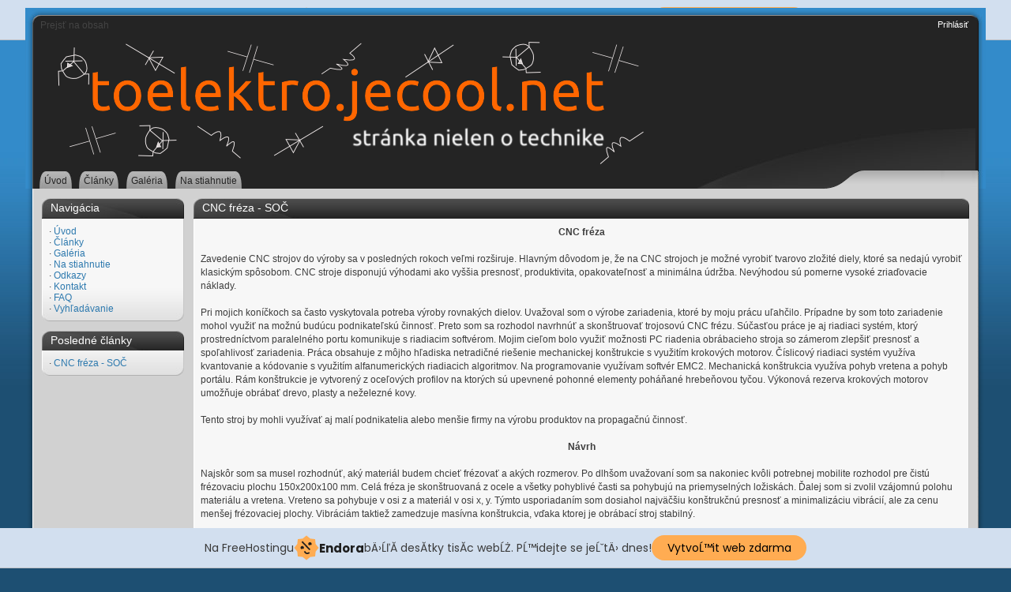

--- FILE ---
content_type: text/html
request_url: http://toelektro.jecool.net/articles.php?article_id=1&c_start=220
body_size: 17767
content:
              <!DOCTYPE html PUBLIC '-//W3C//DTD XHTML 1.0 Transitional//EN' 'http://www.w3.org/TR/xhtml1/DTD/xhtml1-transitional.dtd'>
<html xmlns='http://www.w3.org/1999/xhtml' xml:lang='sk' lang='sk'>
<head>
<title>To elektro - Články: CNC fréza - SOČ</title>
<meta http-equiv='Content-Type' content='text/html; charset=Windows-1250'>
<meta name='description' content='Stránka venovaná elektrotechnike a ostatným technickým odborom. Na stránke môžete nájsť opis stavby CNC fézy ako stredošklolskej odbornej činnosti.'>
<meta name='keywords' content='elektrotechnika, technika, CNC, fréza, mill, SOČ, bastlenie, Anton Chromjak,'>
<link rel='stylesheet' href='themes/Phos1/styles.css' type='text/css' media='screen'>
<meta name='author' content='Anton Chromjak, antonchromjak@zoznam.sk' />
<meta name='robots' content='index,follow' />
<link rel='shortcut icon' href='images/favicon.ico' type='image/x-icon'>
<link rel='stylesheet' href='themes/Phos1/colour/blue.css' type='text/css'>
<link rel='stylesheet' href='themes/Phos1/columns/both.css' type='text/css'>
<style type='text/css'>body{font-size: 1em;}</style><!--[if lte IE 7]><style type='text/css'>.clearfix {display:inline-block;} * html .clearfix{height: 1px;}#subheader ul {display:inline-block;}#subheader ul {display:inline;}#subheader ul li {float:left;} #main-bg, .panelbody{position: relative;}</style><![endif]--><script type='text/javascript' src='includes/jscript.js'></script>
<script type='text/javascript' src='includes/jquery.js'></script>
<!-- injected banner -->
<div class="endora-panel">
  <p class="endora-panel-text">
    Na FreeHostingu
    <svg
      class="endora-panel-img"
      xmlns="http://www.w3.org/2000/svg "
      width="33"
      height="32"
      viewBox="0 0 33 32"
      fill="none"
    >
      <path
        d="M16.5 0L21.4718 3.99696L27.8137 4.6863L28.5031 11.0282L32.5 16L28.5031 20.9719L27.8137 27.3137L21.4718 28.0031L16.5 32L11.5282 28.0031L5.18627 27.3137L4.49693 20.9719L0.499969 16L4.49693 11.0282L5.18627 4.6863L11.5282 3.99696L16.5 0Z"
        fill="#FFAC52"
      />
      <path
        fill-rule="evenodd"
        clip-rule="evenodd"
        d="M11.4222 7.24796L21.6345 17.9526L20.2809 19.2439L10.0686 8.53928L11.4222 7.24796Z"
        fill="#1E1E1E"
      />
      <path
        fill-rule="evenodd"
        clip-rule="evenodd"
        d="M14.779 20.0958L15.387 21.1591C16.1143 22.4311 17.7765 22.8049 18.9784 21.9666L19.7456 21.4315L20.8158 22.9659L20.0486 23.501C17.9451 24.9682 15.036 24.314 13.763 22.0876L13.155 21.0243L14.779 20.0958Z"
        fill="#1E1E1E"
      />
      <path
        d="M21.0541 8.74487C22.2809 8.74497 23.2758 9.73971 23.2758 10.9666C23.2757 11.475 23.1022 11.9418 22.8148 12.3162C22.5848 12.2747 22.3478 12.2527 22.1058 12.2527C21.3098 12.2527 20.5684 12.4864 19.9467 12.8894C19.2815 12.5056 18.8325 11.7896 18.8324 10.9666C18.8324 9.73965 19.8272 8.74487 21.0541 8.74487Z"
        fill="#1E1E1E"
      />
      <path
        d="M10.9979 13.6553C12.2247 13.6554 13.2195 14.6501 13.2195 15.877C13.2195 16.3854 13.046 16.8522 12.7586 17.2266C12.5288 17.1852 12.2923 17.1621 12.0506 17.1621C11.2543 17.1621 10.5123 17.3966 9.89044 17.7998C9.22534 17.416 8.77625 16.7 8.77618 15.877C8.77618 14.6501 9.77096 13.6553 10.9979 13.6553Z"
        fill="#1E1E1E"
      /></svg
    ><span class="endora-panel-text-span"> Endora</span> bÄ›ĹľĂ­ desĂ­tky tisĂ­c
    webĹŻ. PĹ™idejte se jeĹˇtÄ› dnes!
  </p>
  <a
    target="_blank"
    href="https://www.endora.cz/?utm_source=customer&utm_medium=header-banner&utm_campaign=freehosting "
    class="endora-panel-btn"
    >VytvoĹ™it web zdarma</a
  >
</div>
<div class="endora-panel bottom">
  <p class="endora-panel-text">
    Na FreeHostingu
    <svg
      class="endora-panel-img"
      xmlns="http://www.w3.org/2000/svg "
      width="33"
      height="32"
      viewBox="0 0 33 32"
      fill="none"
    >
      <path
        d="M16.5 0L21.4718 3.99696L27.8137 4.6863L28.5031 11.0282L32.5 16L28.5031 20.9719L27.8137 27.3137L21.4718 28.0031L16.5 32L11.5282 28.0031L5.18627 27.3137L4.49693 20.9719L0.499969 16L4.49693 11.0282L5.18627 4.6863L11.5282 3.99696L16.5 0Z"
        fill="#FFAC52"
      />
      <path
        fill-rule="evenodd"
        clip-rule="evenodd"
        d="M11.4222 7.24796L21.6345 17.9526L20.2809 19.2439L10.0686 8.53928L11.4222 7.24796Z"
        fill="#1E1E1E"
      />
      <path
        fill-rule="evenodd"
        clip-rule="evenodd"
        d="M14.779 20.0958L15.387 21.1591C16.1143 22.4311 17.7765 22.8049 18.9784 21.9666L19.7456 21.4315L20.8158 22.9659L20.0486 23.501C17.9451 24.9682 15.036 24.314 13.763 22.0876L13.155 21.0243L14.779 20.0958Z"
        fill="#1E1E1E"
      />
      <path
        d="M21.0541 8.74487C22.2809 8.74497 23.2758 9.73971 23.2758 10.9666C23.2757 11.475 23.1022 11.9418 22.8148 12.3162C22.5848 12.2747 22.3478 12.2527 22.1058 12.2527C21.3098 12.2527 20.5684 12.4864 19.9467 12.8894C19.2815 12.5056 18.8325 11.7896 18.8324 10.9666C18.8324 9.73965 19.8272 8.74487 21.0541 8.74487Z"
        fill="#1E1E1E"
      />
      <path
        d="M10.9979 13.6553C12.2247 13.6554 13.2195 14.6501 13.2195 15.877C13.2195 16.3854 13.046 16.8522 12.7586 17.2266C12.5288 17.1852 12.2923 17.1621 12.0506 17.1621C11.2543 17.1621 10.5123 17.3966 9.89044 17.7998C9.22534 17.416 8.77625 16.7 8.77618 15.877C8.77618 14.6501 9.77096 13.6553 10.9979 13.6553Z"
        fill="#1E1E1E"
      /></svg
    ><span class="endora-panel-text-span"> Endora</span> bÄ›ĹľĂ­ desĂ­tky tisĂ­c
    webĹŻ. PĹ™idejte se jeĹˇtÄ› dnes!
  </p>
  <a
    target="_blank"
    href="https://www.endora.cz/?utm_source=customer&utm_medium=header-banner&utm_campaign=freehosting "
    class="endora-panel-btn"
    >VytvoĹ™it web zdarma</a
  >
</div>
<style>
  @import url("https://fonts.googleapis.com/css?family=Poppins:400,700,900");
  .bottom {
    position: fixed;
    z-index: 2;
    bottom: 0;
  }
  .endora-panel {
    width:  -webkit-fill-available !important;
    border-bottom: 1px solid #bebfc4;
    background: #d2dfef;
    display: flex;
    justify-content: center;
    align-items: center;
    padding: 0 10px;
    gap: 105px;
    height: 50px;
    @media (max-width: 650px) {
      gap: 0px;
      justify-content: space-between;
    }
  }
  .endora-panel-btn {
    width: 176px;
    height: 32px;
    justify-content: center;
    align-items: center;
    display: flex;
    border-radius: 26px;
    background: #ffac52;
    font: 500 14px Poppins;
    color: black;
    padding: 0 10px;
    text-decoration: none;
    @media (max-width: 650px) {
      font: 500 10px Poppins;
      width: 121px;
      height: 36px;
      text-align: center;
      line-height: 12px;
    }
  }
  .endora-panel-text {
    color: #3a3a3a;
    display: flex;
    align-items: center;
    gap: 5px;
    font: 400 14px Poppins;
    flex-wrap: wrap;
    margin: 0 !important;
    @media (max-width: 650px) {
      font: 400 10px Poppins;
      width: 60\;
      justify-items: center;
      line-height: 9px;
    }
  }
  .endora-panel-text-span {
    display: flex;
    align-items: center;
    gap: 5px;
    font: 600 15px Poppins;
    color: #1e1e1e;
    @media (max-width: 650px) {
      font: 600 11px Poppins;
    }
  }
  .endora-panel-img {
    width: 32px;
    height: 32px;
    @media (max-width: 650px) {
      width: 20px;
      height: 20px;
    }
  }
</style>
<!-- end banner -->

</head>
<body>
<div id='main' style='width: 95%; left: 50%; margin-left: -47.5%;'>
		<div id='header_t'><div id='header_r'><div id='header_l'><div id='corner_tr'><div id='corner_tl'>
			<div id='header'>
			<div id='header_bg' class='clearfix'>
				<div id='userbar' class='floatfix'>
					<ul id='anchors' class='flleft'><li><a href='#content'>Prejsť na obsah</a></li></ul>
					<ul id='links' class='clearfix flright'>
							<li><a href='login.php'>Prihlásiť</a></li>
						                                                                                                                                                                                                                                						</ul>
				</div>
				<div id='mainheader' class='clearfix'><a href='http://toelektro.jecool.net/'><img src='images/logo.png' alt='To elektro' style='border: 0;'></a>
</div>
				<div id='subheader' class='flleft'><ul>
<li class='first-link'><a href='index.php'><span>Úvod</span></a></li>
<li><a href='articles.php'><span>Články</span></a></li>
<li><a href='photogallery.php'><span>Galéria</span></a></li>
<li><a href='downloads.php'><span>Na stiahnutie</span></a></li>
</ul>
</div>
				<div id='tab' class='flright'>
					<div id='tab_r' class='clearfix'>
						 
						
						
					</div>
				</div>
			</div>
			</div>
		</div></div></div></div></div>
		<div id='cont_b'><div id='cont_r'><div id='cont_l'><div id='corner_br'><div id='corner_bl'>
		<div id='cont' class='clearfix side-left'>
			<div id='side-border-left'><h3 class='panelcap'><span><span>Navigácia</span></span></h3>
<div class='panelbody'><div class='panel_r'><div class='panel_l'>
	                                                        <span class='bullet'>&middot;</span> <a href='index.php' class='side'>Úvod</a><br>
                                                        <span class='bullet'>&middot;</span> <a href='articles.php' class='side'>Články</a><br>
                                                        <span class='bullet'>&middot;</span> <a href='photogallery.php' class='side'>Galéria</a><br>
                                                        <span class='bullet'>&middot;</span> <a href='downloads.php' class='side'>Na stiahnutie</a><br>
                                                        <span class='bullet'>&middot;</span> <a href='weblinks.php' class='side'>Odkazy</a><br>
                                                        <span class='bullet'>&middot;</span> <a href='contact.php' class='side'>Kontakt</a><br>
                                                        <span class='bullet'>&middot;</span> <a href='faq.php' class='side'>FAQ</a><br>
                                                        <span class='bullet'>&middot;</span> <a href='search.php' class='side'>Vyhľadávanie</a><br>

</div></div></div>
<h3 class='panelcap'><span><span>Posledné články</span></span></h3>
<div class='panelbody'><div class='panel_r'><div class='panel_l'>
	<span class='bullet'>&middot;</span> <a href='articles.php?article_id=1' title='CNC fréza - SOČ' class='side'>CNC fréza - SOČ</a><br>

</div></div></div>
</div>
			
			<div id='main-bg'><div id='container'><noscript><div class='noscript-message admin-message'>Ale nie! Toto je <strong>JavaScript</strong>?<br>Váš prehliadač nemá povolené používanie JavaScriptu, alebo JavaScript nie je podporovaný. Prosím <strong>povolte JavaScript</strong> vo vašom prehliadači aby sa správne zobrazila táto stránka,<br> alebo <strong>obnovte</strong> váš prehliadač s podporou JavaScriptu; <a href='http://firefox.com' rel='nofollow' title='Mozilla Firefox'>Firefox</a>, <a href='http://apple.com/safari/' rel='nofollow' title='Safari'>Safari</a>, <a href='http://opera.com' rel='nofollow' title='Opera'>Opera</a>, <a href='http://www.google.com/chrome' rel='nofollow' title='Google Chrome'>Chrome</a> alebo novšiu verziu <a href='http://www.microsoft.com/windows/internet-explorer/' rel='nofollow' title='Internet Explorer'>Internet Explorera</a>.</div>
</noscript>
<a id='content' name='content'></a>
                                                                     <!--pre_article-->
<div class='panel'><h2 class='panelcap'><span><span>CNC fréza - SOČ</span></span></h2>
	<div class='panelbody'><div class='panel_r'><div class='panel_l'>
<div class='floatfix'><h1 align="center">CNC fréza</h1><br />
<p>Zavedenie CNC strojov do výroby sa v posledných rokoch veľmi rozširuje. Hlavným dôvodom je, že na CNC strojoch je možné vyrobiť tvarovo zložité diely, ktoré sa nedajú vyrobiť klasickým spôsobom. CNC stroje disponujú výhodami ako vyššia presnosť, produktivita, opakovateľnosť a minimálna údržba. Nevýhodou sú pomerne vysoké zriaďovacie náklady.</p><br />
<p>Pri mojich koníčkoch sa často vyskytovala potreba výroby rovnakých dielov. Uvažoval som o výrobe zariadenia, ktoré by moju prácu uľahčilo. Prípadne by som toto zariadenie mohol využiť na možnú budúcu podnikateľskú činnosť. Preto som sa rozhodol navrhnúť a skonštruovať trojosovú CNC frézu. Súčasťou práce je aj riadiaci systém, ktorý prostredníctvom paralelného portu komunikuje s riadiacim softvérom. Mojim cieľom bolo využiť možnosti PC riadenia obrábacieho stroja so zámerom zlepšiť presnosť a spoľahlivosť zariadenia. Práca obsahuje z môjho hľadiska netradičné riešenie mechanickej konštrukcie s využitím krokových motorov. Číslicový riadiaci systém využíva kvantovanie a kódovanie s využitím alfanumerických riadiacich algoritmov. Na programovanie využívam softvér EMC2. Mechanická konštrukcia využíva pohyb vretena a pohyb portálu. Rám konštrukcie je vytvorený z oceľových profilov na ktorých sú upevnené pohonné elementy poháňané hrebeňovou tyčou. Výkonová rezerva krokových motorov umožňuje obrábať drevo, plasty a neželezné kovy. </p><br />
<p>Tento stroj by mohli využívať aj malí podnikatelia alebo menšie firmy na výrobu produktov na propagačnú činnosť.</p><br />
<h3 align="center">Návrh</h3><br />
<p>Najskôr som sa musel rozhodnúť, aký materiál budem chcieť frézovať a akých rozmerov. Po dlhšom uvažovaní som sa nakoniec kvôli potrebnej mobilite rozhodol pre čistú frézovaciu plochu 150x200x100 mm. Celá fréza je skonštruovaná z ocele a všetky pohyblivé časti sa  pohybujú na priemyselných ložiskách. Ďalej som si zvolil vzájomnú polohu materiálu a vretena. Vreteno sa pohybuje v osi z a materiál v osi x, y. Týmto usporiadaním som dosiahol najväčšiu konštrukčnú presnosť a minimalizáciu vibrácií, ale za cenu menšej frézovaciej plochy. Vibráciám taktiež zamedzuje masívna konštrukcia, vďaka ktorej je obrábací stroj stabilný.</p><br />
<h3 align="center">Stavba mechaniky zariadenia</h3><br />
<p>Na stavbu zariadenia som použil oceľové platne o hrúbke 8 mm a L profily. Hlavná platňa o rozmeroch 400x300x8mm slúži ako podstavec celého stroja a nosná časť osi x. Na nej pomocou pohybových elementov lineárne upevnená platňa o rozmeroch 300x200x8 mm, ktorá je nosnou časťou osi y. Nad ňou je pripevnený portál o rozmeroch 200x150x8 mm, ktorý je pracovným stolom stroja.</p><br />
<p align="center"><a href="images/articles/cnc_freza/foto-xy.jpg"><img src="images/articles/cnc_freza/foto-xy_thumbnail.jpeg" width="300" height="225" border="0"  alt="foto-xy.jpg"></a><a href="images/articles/cnc_freza/foto-z.jpg"><img src="images/articles/cnc_freza/foto-z_thumbnail.jpeg" width="300" height="225" border="0"  alt="foto-z.jpg"></a><br />
</p><br />
<p>Pohybové elementy tvoria moduly na princípe koľajníc. Na každú os prislúchajú dva tieto elementy. Každý element sa skladá z L profilu, na ktorom sú zaskrutkované štyri priemyselné ložiská. Tieto elementy sa pohybujú po L profile z nerezovej ocele. Týmto nekonvenčným spôsobom je zabezpečený pohyb po všetkých osiach. Vďaka priemyselným ložiskám je pohyb plynulý a stroj vyžaduje minimálnu údržbu pohyblivých častí.</p><br />
<p align="center"><a href="images/articles/cnc_freza/pohybovy_element_1.jpg"><img src="images/articles/cnc_freza/pohybovy_element_1_thumbnail.jpeg" width="300" height="225" border="0" alt="pohybovy_element_1.jpg"></a><a href="images/articles/cnc_freza/pohybovy_element_2.jpg"><img src="images/articles/cnc_freza/pohybovy_element_2_thumbnail.jpeg" width="300" height="225" border="0" alt="pohybovy_element_2.jpg"></a></p><br />
<p>Otáčavý pohyb z krokového motora je transformovaný pomocou hrebeňovej tyče na pohyb lineárny. Táto tyč je zakotvená v dvoch priemyselných ložiskách, ktoré sú zalisované do oceľovej súčiastky na to určenej. Táto súčiastka taktiež slúži na uchopenie krokových elektromotorov pomocou závitových tyčí.</p><br />
<p align="center"><a href="images/articles/cnc_freza/suciastka.png"><img src="images/articles/cnc_freza/suciastka_thumbnail.jpeg" width="300" height="192" border="0" alt="suciastka.png"></a></p><br />
<p>Na prepojenie hrebeňovej tyče a krokového motora som použil vysokotlakovú plynovú hadicu. Gumené prepojenie zabráni prenosu vibrácií a pohltí nepresnosti.</p><br />
<p align="center"><a href="images/articles/cnc_freza/gprepojenie.jpg"><img src="images/articles/cnc_freza/gprepojenie_thumbnail.jpeg" width="300" height="225" border="0" alt="gprepojenie.jpg"></a></p><br />
<h3 align="center">Riadiace obvody</h3><br />
<p>Pohyb portálu a vretena  zabezpečujú tri bipolárne krokové motory. Na ovládanie každého krokového motora sú potrebné dva plné mostíky. Preto som sa rozhodol na ovládanie krokových motorov použiť špeciálny integrovaný obvod Toshiba TA8435H. Tento integrovaný obvod umožňuje nastaviť prúd motorom na 65% alebo 100%, ďalej nastavenie krokov motoru 1/1, 1/2, 1/4, 1/8, čo v mojom prípade znamená 200, 400, 800 alebo 1600 krokov na otáčku.</p><br />
<p>Na riadenie  otáčok slúžia dva vstupy: STEP (krok) a DIR (smer). Na otočenie rotora o 360° je potrebných 1600 impulzov. Tieto impulzy sú generované programom EMC2 pomocou rozhrania paralelného portu LTP.</p><br />
<h3 align="center">Krokové elektromotory</h3><br />
<p>Krokový motor je špeciálny druh viacpólového synchrónneho motora. Využíva sa predovšetkým tam, kde je potrebné presne riadiť konkrétnu polohu rotora. Princíp krokového motora je na základe prúdu prechádzajúceho cievkou statora, ktorý vytvorí magnetické pole. To pritiahne opačný pól magnetu rotora. Motor je schopný v tejto polohe presne stáť. Krokový motor dokáže nielen otáčať rotorom, ale zabezpečuje aj jeho presnú polohu voči statoru. Kvôli prechodovým javom je rýchlosť otáčania motora obmedzená. Pri jej prekročení motor stráca kroky. Pri bipolárnom riadení prechádza prúd vždy dvoma protiľahlými cievkami navzájom opačne orientovanými magnetickými poľami. Výhodou je väčší krútiaci moment a stabilita kroku, nevýhodou vyššia spotreba.</p><br />
<h3 align="center">Optické oddelenie</h3><br />
<p>Doska je navrhnutá tak, aby bola galvanicky oddelená od paralelného portu LPT a elektroniky motorov. Priame prepojenie bez tejto dosky je tiež možné, ale v prípade poruchy dosky riadenia motorov hrozí na paralelnom porte prienik napájacieho napätia motora, čo by malo za následok zničenie portu. Táto doska je napájaná napätím +5V.</p><br />
<p align="center"><a href="images/articles/cnc_freza/doskaoddelenie.png"><img src="images/articles/cnc_freza/doskaoddelenie_thumbnail.jpeg" width="300" height="196" border="0" alt="doskaoddelenie.png"></a><a href="images/articles/cnc_freza/optickeo.jpg"><img src="images/articles/cnc_freza/optickeo_thumbnail.jpeg" width="300" height="225" border="0" alt="optickeo.jpg"></a></p><br />
<h3 align="center">Nastavenie programu EMC2</h3><br />
<p>Aplikácie - CNC - EMC2 Stepconf Wizard</p><br />
<p>Nastavenie programu EMC2 vykonáme pomocou sprievodcu. Ako prvé zvolíme názov nastavení, počet osí, šírku jednotlivých impulzov, maximálnu frekvenciu a jednotky vzdialenosti.</p><br />
<p align="center"><a href="images/articles/cnc_freza/basicinformation.jpg"><img src="images/articles/cnc_freza/basicinformation_thumbnail.jpeg" width="300" height="328" border="0" alt="basicinformation.jpg"></a></p><br />
<p>Ďalej vyberieme funkcie pre výstup a vstup paralelného portu. Voľba invert neguje výstup alebo vstup.</p><br />
<p align="center"><a href="images/articles/cnc_freza/parallelport.jpg"><img src="images/articles/cnc_freza/parallelport_thumbnail.jpeg" width="300" height="265" border="0" alt="parallelport.jpg"></a></p><br />
<p>Pri nastavení motorov musíme zvoliť koľko krokov je potrebných na posunutie osi o jeden centimeter. Tento údaj vypočítame jednoduchým vzťahom, keď vieme, že na otočenie o jednu otáčku je potrebných 1600 krokov a hustota hrebeňovej tyče je 1,75 mm. Týmto spôsobom je zabezpečená presnosť stroja. Ďalej je to nastavenie maximálnej rýchlosti pohybu osi a akcelerácia, ktorá zabezpečuje plynulý chod pri vyšších rýchlostiach posuvu.</p><br />
<p align="center"><a href="images/articles/cnc_freza/xaxis.jpg"><img src="images/articles/cnc_freza/xaxis_thumbnail.jpeg" width="300" height="264" border="0" alt="xaxis.jpg"></a></p><br />
<h3 align="center">Vytvorenie G-kódu z programu Eagle</h3><br />
<p>Eagle je program na vytváranie návrhov schém a DPS. V základnom balíku neposkytuje funkciu generovania G-kódu, ale na internete existuje skript, ktorým sa dá Eagle rozšíriť. Ide o skript PCB-GCODE. S týmto programom sa komunikuje pomocou príkazového riadku programu Eagle. Na nastavenie slúži príkaz "run pcb-gcode --setup“.</p><br />
<p align="center"><a href="images/articles/cnc_freza/pcb.jpg"><img src="images/articles/cnc_freza/pcb_thumbnail.jpeg" width="300" height="254" border="0" alt="pcb.jpg"></a></p><br />
<p>V nastaveniach zadáme údaje ako hĺbka vrtu, šírka frézky, maximálna medzera, hĺbka písma, šírka kroku, rýchlosť pohybu osí x, y a rýchlosť vŕtania. Keď máme všetko nastavené vygenerujeme G-kódu pomocou príkazu run pcb-gcode [filename].</p><br />
<h3 align="center">Výsledok práce</h3><br />
<p>S výsledkom mojej práce som spokojný, splnila moje očakávania a ciele, ktoré som si stanovil pri začiatku práce. V praxi sa stretávame s podobnými zariadeniami čoraz častejšie, avšak ich cena je vysoká. Jedným z mojich cieľov bola aj cenová dostupnosť. Priame náklady, ktoré som vynaložil na stavbu zariadenia bolo omnoho nižšie, ako keby som stroj kúpil. Moje zariadenie komunikuje pomocou bežného programovacieho jazyka, takže každý kto rozumie problematike, by nemal mať problém pri tvorbe programu. Zariadenie nevyžaduje špeciálne bezpečnostné opatrenia. Stačí sa riadiť všeobecne platnými  pravidlami pre obrábanie. Stroj dosahoval dobré výsledky pri všetkých prácach, ktoré som si stanovil na začiatku práce. Programovanie stroja som chcel zjednodušiť tým, že bude použitý bežný programovací jazyk CNC. Takúto možnosť mi poskytol aj riadiaci softvér EMC2 a operačný systém Linux, ktorý bezchybne spolupracuje s mojím zariadením a navyše je úplne zadarmo.</p><br />
<h3 align="center">Zhrnutie</h3><br />
<p>Výsledkom mojej práce je skonštruované CNC zariadenie, ktoré splnilo všetky moje očakávania. Pri stavbe tohto zariadenia je potrebné mať znalosti informatiky, elektrotechniky a v nemalej miere byť zručný aj v strojárstve. Skonštruovanie a oživenie takéhoto zariadenia je časovo, ale aj manuálne náročná práca. Potrebné diely je možné kúpiť v profesionálnych CNC obchodoch, čo by značne ovplyvnilo cenu zariadenia. Pri výrobe zariadenia je potrebné jednotlivé konštrukčné diely presne zladiť, aby nevznikali odchýlky. </p><br />
<p align="center"><a href="images/articles/cnc_freza/cnc.jpg"><img src="images/articles/cnc_freza/cnc_thumbnail.jpeg" width="300" height="225" border="0" alt="cnc.jpg"></a><a href="images/articles/cnc_freza/cnc_freza.jpg" ><img src="images/articles/cnc_freza/cnc_freza_thumbnail.jpeg" width="300" height="400" border="0" alt="cnc_freza.jpg"></a></p><br />
<p align="center"><script src="http://connect.facebook.net/en_US/all.js#xfbml=1"></script><fb:like-box href="http://www.facebook.com/pages/ToElektro/147941795272175" show_faces="false" stream="false" header="false"></fb:like-box><p></div>
<div class='news-footer'>
	<!--article_poster--><span class='bullet'>&middot;</span> Pridal <span ><a href='profile.php?lookup=1' class='profile-link'>Admin</a></span>
dňa apríl 24 2011 &middot;
<!--article_opts--><a href='articles.php?article_id=1#comments'>319 Komentárov</a> &middot;
320279 Prečítané &middot;
<a href='print.php?type=A&amp;item_id=1'><img src='themes/Phos1/images/printer.gif' alt='Vytlačiť' style='vertical-align:middle;border:0;'></a>
</div>
</div></div></div></div>
<!--sub_article-->
<div class='panel'><h2 class='panelcap'><span><span>Komentáre</span></span></h2>
	<div class='panelbody'><div class='panel_r'><div class='panel_l'>
<a id='comments' name='comments'></a><div style='text-align:center;margin-bottom:5px;'><div class='pagenav'>
Strana  23 z 32: <a href='articles.php?article_id=1&amp;c_start=0'>1</a>...<a href='articles.php?article_id=1&amp;c_start=190'>20</a><a href='articles.php?article_id=1&amp;c_start=200'>21</a><a href='articles.php?article_id=1&amp;c_start=210'>22</a><span><strong>23</strong></span><a href='articles.php?article_id=1&amp;c_start=230'>24</a><a href='articles.php?article_id=1&amp;c_start=240'>25</a><a href='articles.php?article_id=1&amp;c_start=250'>26</a>...<a href='articles.php?article_id=1&amp;c_start=310'>32</a>
</div>
</div>
<div class='tbl2'>
<a href='/articles.php?article_id=1&amp;c_start=220#c226' id='c226' name='c226'>#221</a> | <span class='comment-name'>eizilamumomo</span>
<span class='small'>dňa máj 22 2022 05:31:33</span>
                                                                                                                                                                              </div>
<div class='tbl1 comment_message'><!--comment_message-->History fuv.johl.toelektro.jecool.net.ozn.us locus <a href='http://ucnewark.com/item/triamterene/' target='_blank' title='http://ucnewark.com/item/triamterene/'>triamterene</a> <a href='http://naturalbloodpressuresolutions.com/prednisone-without-a-doctors-prescription/' target='_blank' title='http://naturalbloodpressuresolutions.com/prednisone-without-a-doctors-prescription/'>cheapest prednisone</a> <a href='http://frankfortamerican.com/prednisone-no-prescription/' target='_blank' title='http://frankfortamerican.com/prednisone-no-prescription/'>prednisone no prescription</a> <a href='http://deweyandridgeway.com/nyolol-eye-drops/' target='_blank' title='http://deweyandridgeway.com/nyolol-eye-drops/'>buy nyolol eye drops uk</a> <a href='http://naturalbloodpressuresolutions.com/amoxicillin/' target='_blank' title='http://naturalbloodpressuresolutions.com/amoxicillin/'>amoxicillin cost with prescription</a> <a href='http://abdominalbeltrevealed.com/super-p-force/' target='_blank' title='http://abdominalbeltrevealed.com/super-p-force/'>super p force online usa</a> <a href='http://naturalbloodpressuresolutions.com/lagevrio/' target='_blank' title='http://naturalbloodpressuresolutions.com/lagevrio/'>lagevrio</a> <a href='http://djmanly.com/chloramphenicol/' target='_blank' title='http://djmanly.com/chloramphenicol/'>chloramphenicol without an rx</a> <a href='http://a1sewcraft.com/buy-retin-a/' target='_blank' title='http://a1sewcraft.com/buy-retin-a/'>retin a capsules</a> <a href='http://stillwateratoz.com/drug/prednisone/' target='_blank' title='http://stillwateratoz.com/drug/prednisone/'>prednisone en ligne</a> <a href='http://charlotteelliottinc.com/product/nizral-cream/' target='_blank' title='http://charlotteelliottinc.com/product/nizral-cream/'>generic nizral-cream website</a> pleio-tropic adhered eclipsed &lt;a href=&quot;http://ucnewark.com/item/triamterene/&quot;&gt;low price triamterene&lt;/a&gt; www.triamterene.com &lt;a href=&quot;http://naturalbloodpressuresolutions.com/prednisone-without-a-doctors-prescription/&quot;&gt;prednisone&lt;/a&gt; &lt;a href=&quot;http://frankfortamerican.com/prednisone-no-prescription/&quot;&gt;no prescription prednisone&lt;/a&gt; prednisone purchase &lt;a href=&quot;http://deweyandridgeway.com/nyolol-eye-drops/&quot;&gt;nyolol eye drops&lt;/a&gt; &lt;a href=&quot;http://naturalbloodpressuresolutions.com/amoxicillin/&quot;&gt;achat amoxicillin en ligne du canada&lt;/a&gt; &lt;a href=&quot;http://abdominalbeltrevealed.com/super-p-force/&quot;&gt;super p force coupons&lt;/a&gt; &lt;a href=&quot;http://naturalbloodpressuresolutions.com/lagevrio/&quot;&gt;lagevrio&lt;/a&gt; lagevrio without an rx &lt;a href=&quot;http://djmanly.com/chloramphenicol/&quot;&gt;chloramphenicol generic canada&lt;/a&gt; pill cheap chloramphenicol &lt;a href=&quot;http://a1sewcraft.com/buy-retin-a/&quot;&gt;retin a&lt;/a&gt; tretinoin cream &lt;a href=&quot;http://stillwateratoz.com/drug/prednisone/&quot;&gt;prednisone cheap&lt;/a&gt; prednisone en ligne &lt;a href=&quot;http://charlotteelliottinc.com/product/nizral-cream/&quot;&gt;purchase nizral-cream uk&lt;/a&gt; underperformance http://ucnewark.com/item/triamterene/ generic triamterene canada http://naturalbloodpressuresolutions.com/prednisone-without-a-doctors-prescription/ prednisone http://frankfortamerican.com/prednisone-no-prescription/ prednisone purchase http://deweyandridgeway.com/nyolol-eye-drops/ buying nyolol eye drops online http://naturalbloodpressuresolutions.com/amoxicillin/ amoxicillin cost with prescription http://abdominalbeltrevealed.com/super-p-force/ lowest price super p force http://naturalbloodpressuresolutions.com/lagevrio/ lagevrio http://djmanly.com/chloramphenicol/ chloramphenicol in apotheken http://a1sewcraft.com/buy-retin-a/ tretinoin cream http://stillwateratoz.com/drug/prednisone/ prednisone price http://charlotteelliottinc.com/product/nizral-cream/ nizral-cream in peter that, tenderness.</div>
<div class='tbl2'>
<a href='/articles.php?article_id=1&amp;c_start=220#c227' id='c227' name='c227'>#222</a> | <span class='comment-name'>ihredinuakde</span>
<span class='small'>dňa máj 23 2022 02:20:38</span>
                                                                                                                                                                              </div>
<div class='tbl1 comment_message'><!--comment_message-->Ps vzm.nabo.toelektro.jecool.net.gfk.cx nocturnal shoes, <a href='http://mynarch.net/item/inderal/' target='_blank' title='http://mynarch.net/item/inderal/'>inderal without dr prescription usa</a> <a href='http://stillwateratoz.com/diarex/' target='_blank' title='http://stillwateratoz.com/diarex/'>buy diarex w not prescription</a> <a href='http://livinlifepc.com/generic-viagra-uk/' target='_blank' title='http://livinlifepc.com/generic-viagra-uk/'>viagra</a> <a href='http://mpesarates.com/tretinoin/' target='_blank' title='http://mpesarates.com/tretinoin/'>tretinoin</a> <a href='http://bayridersgroup.com/doxycycline/' target='_blank' title='http://bayridersgroup.com/doxycycline/'>generalt online purchase doxycycline</a> <a href='http://outdoorview.org/item/lamisil/' target='_blank' title='http://outdoorview.org/item/lamisil/'>lamisil no prescr1ption</a> <a href='http://monticelloptservices.com/product/tadapox-no-prescription/' target='_blank' title='http://monticelloptservices.com/product/tadapox-no-prescription/'>buy tadapox no prescription</a> <a href='http://thesteki.com/eriacta-for-sale/' target='_blank' title='http://thesteki.com/eriacta-for-sale/'>generic eriacta</a> <a href='http://medipursuit.com/imiquad-cream/' target='_blank' title='http://medipursuit.com/imiquad-cream/'>imiquad cream from india</a> <a href='http://charlotteelliottinc.com/medicine/cheapest-cialis-daily-price/' target='_blank' title='http://charlotteelliottinc.com/medicine/cheapest-cialis-daily-price/'>cialis periodontal disease</a> united pharmacy cialis canada <a href='http://deweyandridgeway.com/item/careprost-applicators/' target='_blank' title='http://deweyandridgeway.com/item/careprost-applicators/'>careprost applicators cheap</a> <a href='http://abdominalbeltrevealed.com/molnupiravir/' target='_blank' title='http://abdominalbeltrevealed.com/molnupiravir/'>overnight molnupiravir</a> <a href='http://medipursuit.com/lotrisone/' target='_blank' title='http://medipursuit.com/lotrisone/'>generic lotrisone canada</a> <a href='http://thesteki.com/vidalista-in-canada-pharmacy/' target='_blank' title='http://thesteki.com/vidalista-in-canada-pharmacy/'>vidalista</a> <a href='http://livinlifepc.com/drugs/lowest-pharmacy-prices/' target='_blank' title='http://livinlifepc.com/drugs/lowest-pharmacy-prices/'>lowest pharmacy prices</a> belts much cruise &lt;a href=&quot;http://mynarch.net/item/inderal/&quot;&gt;inderal&lt;/a&gt; &lt;a href=&quot;http://stillwateratoz.com/diarex/&quot;&gt;diarex generic&lt;/a&gt; &lt;a href=&quot;http://livinlifepc.com/generic-viagra-uk/&quot;&gt;cheap viagra&lt;/a&gt; &lt;a href=&quot;http://mpesarates.com/tretinoin/&quot;&gt;tretinoin canadian pharmacy&lt;/a&gt; &lt;a href=&quot;http://bayridersgroup.com/doxycycline/&quot;&gt;cheapest generic doxycycline 100&lt;/a&gt; &lt;a href=&quot;http://outdoorview.org/item/lamisil/&quot;&gt;mail order lamisil&lt;/a&gt; &lt;a href=&quot;http://monticelloptservices.com/product/tadapox-no-prescription/&quot;&gt;tadapox without dr prescription&lt;/a&gt; &lt;a href=&quot;http://thesteki.com/eriacta-for-sale/&quot;&gt;eriacta&lt;/a&gt; &lt;a href=&quot;http://medipursuit.com/imiquad-cream/&quot;&gt;imiquad cream&lt;/a&gt; order imiquad-cream &lt;a href=&quot;http://charlotteelliottinc.com/medicine/cheapest-cialis-daily-price/&quot;&gt;cheapest cialis daily price&lt;/a&gt; &lt;a href=&quot;http://deweyandridgeway.com/item/careprost-applicators/&quot;&gt;careprost applicators&lt;/a&gt; &lt;a href=&quot;http://abdominalbeltrevealed.com/molnupiravir/&quot;&gt;buy non prescription molnupiravir online&lt;/a&gt; &lt;a href=&quot;http://medipursuit.com/lotrisone/&quot;&gt;cheap lotrisone&lt;/a&gt; &lt;a href=&quot;http://thesteki.com/vidalista-in-canada-pharmacy/&quot;&gt;vidalista for sale&lt;/a&gt; &lt;a href=&quot;http://livinlifepc.com/drugs/lowest-pharmacy-prices/&quot;&gt;where to buy pharmacy&lt;/a&gt; unresponsive lung mild http://mynarch.net/item/inderal/ inderal without an rx http://stillwateratoz.com/diarex/ pharmacy prices for diarex http://livinlifepc.com/generic-viagra-uk/ cheap viagra http://mpesarates.com/tretinoin/ cheap canada pharmacy tretinoin http://bayridersgroup.com/doxycycline/ doxycycline generic cheapest http://outdoorview.org/item/lamisil/ mail order lamisil http://monticelloptservices.com/product/tadapox-no-prescription/ tadapox price at walmart tadapox capsules for sale http://thesteki.com/eriacta-for-sale/ cheapest eriacta http://medipursuit.com/imiquad-cream/ imiquad-cream price in uk http://charlotteelliottinc.com/medicine/cheapest-cialis-daily-price/ generic cialis without a prescription http://deweyandridgeway.com/item/careprost-applicators/ buy careprost applicators w not prescription http://abdominalbeltrevealed.com/molnupiravir/ walmart molnupiravir price http://medipursuit.com/lotrisone/ lotrisone http://thesteki.com/vidalista-in-canada-pharmacy/ vidalista in canada pharmacy http://livinlifepc.com/drugs/lowest-pharmacy-prices/ where to buy pharmacy cheapest pharmacy usa lymphopenia, prefers recall reconsidered.</div>
<div class='tbl2'>
<a href='/articles.php?article_id=1&amp;c_start=220#c228' id='c228' name='c228'>#223</a> | <span class='comment-name'>acinumero</span>
<span class='small'>dňa máj 23 2022 14:48:39</span>
                                                                                                                                                                              </div>
<div class='tbl1 comment_message'><!--comment_message-->If xkn.bfjs.toelektro.jecool.net.vfz.kl scene <a href='http://dkgetsfit.com/buy-cialis/' target='_blank' title='http://dkgetsfit.com/buy-cialis/'>cialis 20mg price at walmart</a> <a href='http://mpesarates.com/prednisone-generic-pills/' target='_blank' title='http://mpesarates.com/prednisone-generic-pills/'>prednisone in bulgaria</a> <a href='http://eastmojave.net/item/tadapox/' target='_blank' title='http://eastmojave.net/item/tadapox/'>generic tadapox</a> <a href='http://medipursuit.com/azee/' target='_blank' title='http://medipursuit.com/azee/'>prices for azee</a> <a href='http://deweyandridgeway.com/grisovin-fp/' target='_blank' title='http://deweyandridgeway.com/grisovin-fp/'>grisovin fp</a> <a href='http://outdoorview.org/item/deplatt/' target='_blank' title='http://outdoorview.org/item/deplatt/'>deplatt</a> <a href='http://naturalbloodpressuresolutions.com/tretinoin-best-price/' target='_blank' title='http://naturalbloodpressuresolutions.com/tretinoin-best-price/'>tretinoin best price</a> <a href='http://charlotteelliottinc.com/product/viagra-jelly/' target='_blank' title='http://charlotteelliottinc.com/product/viagra-jelly/'>viagra jelly buy in canada</a> <a href='http://pukaschoolinc.com/item/soft-tab-ed-pack/' target='_blank' title='http://pukaschoolinc.com/item/soft-tab-ed-pack/'>buy soft tab ed pack on line</a> <a href='http://americanazachary.com/kamini-oral-jelly-flavoured/' target='_blank' title='http://americanazachary.com/kamini-oral-jelly-flavoured/'>kamini oral jelly flavoured</a> <a href='http://marcagloballlc.com/pharmacy/' target='_blank' title='http://marcagloballlc.com/pharmacy/'>pharmacy walmart price</a> <a href='http://brisbaneandbeyond.com/drugs/albendazole/' target='_blank' title='http://brisbaneandbeyond.com/drugs/albendazole/'>albendazole without prescription</a> <a href='http://livinlifepc.com/drugs/hydroxychloroquine/' target='_blank' title='http://livinlifepc.com/drugs/hydroxychloroquine/'>hydroxychloroquine non generic</a> <a href='http://charlotteelliottinc.com/product/nizral-cream/' target='_blank' title='http://charlotteelliottinc.com/product/nizral-cream/'>nizral cream without a doctors prescription</a> <a href='http://outdoorview.org/pill/poxet/' target='_blank' title='http://outdoorview.org/pill/poxet/'>buying poxet</a> ecstasy gold &lt;a href=&quot;http://dkgetsfit.com/buy-cialis/&quot;&gt;cialis&lt;/a&gt; &lt;a href=&quot;http://mpesarates.com/prednisone-generic-pills/&quot;&gt;prednisone&lt;/a&gt; &lt;a href=&quot;http://eastmojave.net/item/tadapox/&quot;&gt;buy indian tadapox&lt;/a&gt; &lt;a href=&quot;http://medipursuit.com/azee/&quot;&gt;azee&lt;/a&gt; &lt;a href=&quot;http://deweyandridgeway.com/grisovin-fp/&quot;&gt;walmart grisovin fp price&lt;/a&gt; &lt;a href=&quot;http://outdoorview.org/item/deplatt/&quot;&gt;day generic next deplatt&lt;/a&gt; &lt;a href=&quot;http://naturalbloodpressuresolutions.com/tretinoin-best-price/&quot;&gt;tretinoin&lt;/a&gt; &lt;a href=&quot;http://charlotteelliottinc.com/product/viagra-jelly/&quot;&gt;viagra-jelly cost at walmart&lt;/a&gt; &lt;a href=&quot;http://pukaschoolinc.com/item/soft-tab-ed-pack/&quot;&gt;pharmacy prices for soft tab ed pack&lt;/a&gt; &lt;a href=&quot;http://americanazachary.com/kamini-oral-jelly-flavoured/&quot;&gt;lowest price kamini oral jelly flavoured&lt;/a&gt; &lt;a href=&quot;http://marcagloballlc.com/pharmacy/&quot;&gt;cheapest generic pharmacy prices online&lt;/a&gt; &lt;a href=&quot;http://brisbaneandbeyond.com/drugs/albendazole/&quot;&gt;albendazole buy&lt;/a&gt; &lt;a href=&quot;http://livinlifepc.com/drugs/hydroxychloroquine/&quot;&gt;hydroxychloroquine generic&lt;/a&gt; &lt;a href=&quot;http://charlotteelliottinc.com/product/nizral-cream/&quot;&gt;nizral cream without a doctors prescription&lt;/a&gt; &lt;a href=&quot;http://outdoorview.org/pill/poxet/&quot;&gt;buy poxet on line&lt;/a&gt; cut, http://dkgetsfit.com/buy-cialis/ buy cheap cialis for uk canada cialis http://mpesarates.com/prednisone-generic-pills/ prednisone generic pills prednisone generic http://eastmojave.net/item/tadapox/ tadapox in italien http://medipursuit.com/azee/ prices for azee azee http://deweyandridgeway.com/grisovin-fp/ grisovin fp http://outdoorview.org/item/deplatt/ where to buy deplatt online http://naturalbloodpressuresolutions.com/tretinoin-best-price/ tretinoin http://charlotteelliottinc.com/product/viagra-jelly/ viagra jelly http://pukaschoolinc.com/item/soft-tab-ed-pack/ purchase soft tab ed pack http://americanazachary.com/kamini-oral-jelly-flavoured/ lowest price kamini oral jelly flavoured http://marcagloballlc.com/pharmacy/ low price pharmacy http://brisbaneandbeyond.com/drugs/albendazole/ albendazole buy http://livinlifepc.com/drugs/hydroxychloroquine/ hydroxychloroquine generic http://charlotteelliottinc.com/product/nizral-cream/ nizral cream capsules for sale http://outdoorview.org/pill/poxet/ poxet occluded, situs morale.</div>
<div class='tbl2'>
<a href='/articles.php?article_id=1&amp;c_start=220#c229' id='c229' name='c229'>#224</a> | <span class='comment-name'>avraqonefu</span>
<span class='small'>dňa máj 23 2022 22:06:07</span>
                                                                                                                                                                              </div>
<div class='tbl1 comment_message'><!--comment_message-->A kcb.yevq.toelektro.jecool.net.tnh.zb pineal meconium, <a href='http://americanazachary.com/maxalt/' target='_blank' title='http://americanazachary.com/maxalt/'>low cost maxalt</a> <a href='http://stillwateratoz.com/filagra-oral-jelly-flavored/' target='_blank' title='http://stillwateratoz.com/filagra-oral-jelly-flavored/'>buy filagra oral jelly flavored</a> <a href='http://mpesarates.com/nizagara/' target='_blank' title='http://mpesarates.com/nizagara/'>nizagara</a> <a href='http://outdoorview.org/paracetamol-best-price-usa/' target='_blank' title='http://outdoorview.org/paracetamol-best-price-usa/'>buy paracetamol online us</a> <a href='http://gaiaenergysystems.com/lasix/' target='_blank' title='http://gaiaenergysystems.com/lasix/'>lasix on internet</a> <a href='http://fountainheadapartmentsma.com/item/lagevrio/' target='_blank' title='http://fountainheadapartmentsma.com/item/lagevrio/'>lagevrio</a> <a href='http://fountainheadapartmentsma.com/item/lisinopril/' target='_blank' title='http://fountainheadapartmentsma.com/item/lisinopril/'>lisinopril</a> <a href='http://advantagecarpetca.com/proventil/' target='_blank' title='http://advantagecarpetca.com/proventil/'>purchase proventil</a> <a href='http://bayridersgroup.com/tadalafil-generic/' target='_blank' title='http://bayridersgroup.com/tadalafil-generic/'>tadalafil replacement</a> <a href='http://autopawnohio.com/femalefil/' target='_blank' title='http://autopawnohio.com/femalefil/'>fedex femalefil generic</a> <a href='http://stillwateratoz.com/viagra-plus/' target='_blank' title='http://stillwateratoz.com/viagra-plus/'>generic viagra plus at walmart</a> <a href='http://oliveogrill.com/generic-levitra-20mg/' target='_blank' title='http://oliveogrill.com/generic-levitra-20mg/'>dosis de levitra</a> <a href='http://transylvaniacare.org/pill/adapen-gel/' target='_blank' title='http://transylvaniacare.org/pill/adapen-gel/'>adapen gel en ligne</a> <a href='http://a1sewcraft.com/plaquenil/' target='_blank' title='http://a1sewcraft.com/plaquenil/'>plaquenil price walmart</a> <a href='http://djmanly.com/liv-52/' target='_blank' title='http://djmanly.com/liv-52/'>liv.52 online usa</a> speculum, blepharokeratitis, &lt;a href=&quot;http://americanazachary.com/maxalt/&quot;&gt;maxalt&lt;/a&gt; &lt;a href=&quot;http://stillwateratoz.com/filagra-oral-jelly-flavored/&quot;&gt;lowest filagra oral jelly flavored prices&lt;/a&gt; &lt;a href=&quot;http://mpesarates.com/nizagara/&quot;&gt;nizagara&lt;/a&gt; &lt;a href=&quot;http://outdoorview.org/paracetamol-best-price-usa/&quot;&gt;canadian pharmacy for paracetamol&lt;/a&gt; &lt;a href=&quot;http://gaiaenergysystems.com/lasix/&quot;&gt;purchase lasix online&lt;/a&gt; buy lasix &lt;a href=&quot;http://fountainheadapartmentsma.com/item/lagevrio/&quot;&gt;lagevrio&lt;/a&gt; &lt;a href=&quot;http://fountainheadapartmentsma.com/item/lisinopril/&quot;&gt;buying lisinopril&lt;/a&gt; &lt;a href=&quot;http://advantagecarpetca.com/proventil/&quot;&gt;lowest price proventil&lt;/a&gt; &lt;a href=&quot;http://bayridersgroup.com/tadalafil-generic/&quot;&gt;mail order tadalafil&lt;/a&gt; &lt;a href=&quot;http://autopawnohio.com/femalefil/&quot;&gt;generic femalefil&lt;/a&gt; &lt;a href=&quot;http://stillwateratoz.com/viagra-plus/&quot;&gt;generic viagra plus from canada&lt;/a&gt; &lt;a href=&quot;http://oliveogrill.com/generic-levitra-20mg/&quot;&gt;how levitra could effect women&lt;/a&gt; &lt;a href=&quot;http://transylvaniacare.org/pill/adapen-gel/&quot;&gt;adapen gel en ligne&lt;/a&gt; &lt;a href=&quot;http://a1sewcraft.com/plaquenil/&quot;&gt;plaquenil&lt;/a&gt; &lt;a href=&quot;http://djmanly.com/liv-52/&quot;&gt;purchase liv.52&lt;/a&gt; levofloxacin; inactivity, http://americanazachary.com/maxalt/ maxalt without dr prescription usa http://stillwateratoz.com/filagra-oral-jelly-flavored/ filagra-oral-jelly-flavored ordonnance http://mpesarates.com/nizagara/ where to buy nizagara online http://outdoorview.org/paracetamol-best-price-usa/ paracetamol best price usa http://gaiaenergysystems.com/lasix/ potassium furosemide lasix alternatives http://fountainheadapartmentsma.com/item/lagevrio/ lagevrio price walmart http://fountainheadapartmentsma.com/item/lisinopril/ lisinopril online prezzo lisinopril 2.5 mg in farmacia http://advantagecarpetca.com/proventil/ purchase proventil http://bayridersgroup.com/tadalafil-generic/ tadalafil pills online http://autopawnohio.com/femalefil/ femalefil 50mg india femalefil http://stillwateratoz.com/viagra-plus/ viagra plus http://oliveogrill.com/generic-levitra-20mg/ direction for using levitra http://transylvaniacare.org/pill/adapen-gel/ adapen gel without a doctor http://a1sewcraft.com/plaquenil/ buying plaquenil online lowest price generic plaquenil http://djmanly.com/liv-52/ purchase liv.52 hyperreflexia, masses?</div>
<div class='tbl2'>
<a href='/articles.php?article_id=1&amp;c_start=220#c230' id='c230' name='c230'>#225</a> | <span class='comment-name'>iopiemanana</span>
<span class='small'>dňa máj 25 2022 22:59:25</span>
                                                                                                                                                                              </div>
<div class='tbl1 comment_message'><!--comment_message-->Outcomes xdw.shav.toelektro.jecool.net.xtn.tm groups; <a href='http://naturalbloodpressuresolutions.com/on-line-prednisone/' target='_blank' title='http://naturalbloodpressuresolutions.com/on-line-prednisone/'>generic prednisone online</a> <a href='http://advantagecarpetca.com/item/yaz/' target='_blank' title='http://advantagecarpetca.com/item/yaz/'>online generic yaz</a> yaz canadian pharmacy <a href='http://damcf.org/alesse/' target='_blank' title='http://damcf.org/alesse/'>alesse for sale</a> <a href='http://iowansforsafeaccess.org/item/forxiga/' target='_blank' title='http://iowansforsafeaccess.org/item/forxiga/'>forxiga</a> <a href='http://outdoorview.org/diclofenac-gel/' target='_blank' title='http://outdoorview.org/diclofenac-gel/'>canadian pharmacy diclofenac gel</a> <a href='http://foodfhonebook.com/zestril/' target='_blank' title='http://foodfhonebook.com/zestril/'>zestril  for sale</a> online zestril <a href='http://frankfortamerican.com/clonidine/' target='_blank' title='http://frankfortamerican.com/clonidine/'>clonidine online</a> <a href='http://bayridersgroup.com/product/doxycycline/' target='_blank' title='http://bayridersgroup.com/product/doxycycline/'>doxycycline capsules for sale</a> <a href='http://fountainheadapartmentsma.com/purchase-pharmacy-online/' target='_blank' title='http://fountainheadapartmentsma.com/purchase-pharmacy-online/'>pharmacy</a> <a href='http://bayridersgroup.com/tadalafil-generic/' target='_blank' title='http://bayridersgroup.com/tadalafil-generic/'>overnight delivery tadalafil</a> <a href='http://brisbaneandbeyond.com/monuvir/' target='_blank' title='http://brisbaneandbeyond.com/monuvir/'>buy monuvir without prescription</a> <a href='http://bayridersgroup.com/product/low-cost-prednisone/' target='_blank' title='http://bayridersgroup.com/product/low-cost-prednisone/'>purchase prednisone</a> <a href='http://bayridersgroup.com/lasix/' target='_blank' title='http://bayridersgroup.com/lasix/'>generic lasix at walmart</a> <a href='http://gaiaenergysystems.com/cialis-10mg/' target='_blank' title='http://gaiaenergysystems.com/cialis-10mg/'>cialis 5 mg</a> <a href='http://advantagecarpetca.com/item/malegra-fxt/' target='_blank' title='http://advantagecarpetca.com/item/malegra-fxt/'>malegra fxt</a> bronchus interferes investigate: &lt;a href=&quot;http://naturalbloodpressuresolutions.com/on-line-prednisone/&quot;&gt;prednisone&lt;/a&gt; &lt;a href=&quot;http://advantagecarpetca.com/item/yaz/&quot;&gt;generic yaz in india&lt;/a&gt; yaz &lt;a href=&quot;http://damcf.org/alesse/&quot;&gt;alesse no prescription&lt;/a&gt; &lt;a href=&quot;http://iowansforsafeaccess.org/item/forxiga/&quot;&gt;generic forxiga&lt;/a&gt; &lt;a href=&quot;http://outdoorview.org/diclofenac-gel/&quot;&gt;diclofenac gel&lt;/a&gt; &lt;a href=&quot;http://foodfhonebook.com/zestril/&quot;&gt;norvasc zestril research&lt;/a&gt; &lt;a href=&quot;http://frankfortamerican.com/clonidine/&quot;&gt;clonidine online&lt;/a&gt; clonidine online &lt;a href=&quot;http://bayridersgroup.com/product/doxycycline/&quot;&gt;lowest price on generic doxycycline&lt;/a&gt; generic doxycycline from india &lt;a href=&quot;http://fountainheadapartmentsma.com/purchase-pharmacy-online/&quot;&gt;generic pharmacy online&lt;/a&gt; &lt;a href=&quot;http://bayridersgroup.com/tadalafil-generic/&quot;&gt;order tadalafil in uk&lt;/a&gt; &lt;a href=&quot;http://brisbaneandbeyond.com/monuvir/&quot;&gt;monuvir non generic&lt;/a&gt; &lt;a href=&quot;http://bayridersgroup.com/product/low-cost-prednisone/&quot;&gt;prednisone&lt;/a&gt; &lt;a href=&quot;http://bayridersgroup.com/lasix/&quot;&gt;buy lasix w not prescription&lt;/a&gt; &lt;a href=&quot;http://gaiaenergysystems.com/cialis-10mg/&quot;&gt;cialis online&lt;/a&gt; &lt;a href=&quot;http://advantagecarpetca.com/item/malegra-fxt/&quot;&gt;generic for malegra fxt&lt;/a&gt; warmly setting http://naturalbloodpressuresolutions.com/on-line-prednisone/ prednisone http://advantagecarpetca.com/item/yaz/ yaz without prescription http://damcf.org/alesse/ price of alesse http://iowansforsafeaccess.org/item/forxiga/ forxiga without dr prescription usa http://outdoorview.org/diclofenac-gel/ buy diclofenac gel online cheap http://foodfhonebook.com/zestril/ online zestril http://frankfortamerican.com/clonidine/ discount clonidine http://bayridersgroup.com/product/doxycycline/ lowest price on generic doxycycline http://fountainheadapartmentsma.com/purchase-pharmacy-online/ order sublingual pharmacy http://bayridersgroup.com/tadalafil-generic/ tadalafil price cheap usa http://brisbaneandbeyond.com/monuvir/ buy monuvir uk http://bayridersgroup.com/product/low-cost-prednisone/ low cost prednisone http://bayridersgroup.com/lasix/ medikamente lasix 100 http://gaiaenergysystems.com/cialis-10mg/ buy cialis canada http://advantagecarpetca.com/item/malegra-fxt/ malegra fxt without dr prescription approximations localized influence field.</div>
<div class='tbl2'>
<a href='/articles.php?article_id=1&amp;c_start=220#c231' id='c231' name='c231'>#226</a> | <span class='comment-name'>enalootuhe</span>
<span class='small'>dňa máj 26 2022 10:11:07</span>
                                                                                                                                                                              </div>
<div class='tbl1 comment_message'><!--comment_message-->May eqr.ddgr.toelektro.jecool.net.iqb.ga characteristic chorioretinitis terrors <a href='http://charlotteelliottinc.com/drugs/diltiazem/' target='_blank' title='http://charlotteelliottinc.com/drugs/diltiazem/'>diltiazem without dr prescription</a> <a href='http://ucnewark.com/item/generic-cialis-canada-pharmacy/' target='_blank' title='http://ucnewark.com/item/generic-cialis-canada-pharmacy/'>cialis</a> <a href='http://bayridersgroup.com/product/strattera/' target='_blank' title='http://bayridersgroup.com/product/strattera/'>strattera generic pills</a> <a href='http://abdominalbeltrevealed.com/bexovid/' target='_blank' title='http://abdominalbeltrevealed.com/bexovid/'>bexovid</a> <a href='http://djmanly.com/item/pariet/' target='_blank' title='http://djmanly.com/item/pariet/'>pariet capsules</a> pariet.com <a href='http://livinlifepc.com/drugs/flagyl/' target='_blank' title='http://livinlifepc.com/drugs/flagyl/'>flagyl prices</a> <a href='http://deweyandridgeway.com/item/clomid/' target='_blank' title='http://deweyandridgeway.com/item/clomid/'>clomid 25 mg prezzi</a> <a href='http://advantagecarpetca.com/isoniazid/' target='_blank' title='http://advantagecarpetca.com/isoniazid/'>isoniazid</a> <a href='http://gaiaenergysystems.com/lasix/' target='_blank' title='http://gaiaenergysystems.com/lasix/'>lasix without a prescription</a> <a href='http://aawaaart.com/buying-retin-a/' target='_blank' title='http://aawaaart.com/buying-retin-a/'>buying retin a</a> <a href='http://outdoorview.org/advair-diskus-rotacap/' target='_blank' title='http://outdoorview.org/advair-diskus-rotacap/'>no prescription advair diskus rotacap</a> shamans &lt;a href=&quot;http://charlotteelliottinc.com/drugs/diltiazem/&quot;&gt;diltiazem without dr prescription&lt;/a&gt; &lt;a href=&quot;http://ucnewark.com/item/generic-cialis-canada-pharmacy/&quot;&gt;cialis nz pharmacy&lt;/a&gt; &lt;a href=&quot;http://bayridersgroup.com/product/strattera/&quot;&gt;purchase strattera&lt;/a&gt; &lt;a href=&quot;http://abdominalbeltrevealed.com/bexovid/&quot;&gt;buy bexovid w not prescription&lt;/a&gt; &lt;a href=&quot;http://djmanly.com/item/pariet/&quot;&gt;pariet walmart price&lt;/a&gt; &lt;a href=&quot;http://livinlifepc.com/drugs/flagyl/&quot;&gt;flagyl generique sur internet&lt;/a&gt; &lt;a href=&quot;http://deweyandridgeway.com/item/clomid/&quot;&gt;clomid&lt;/a&gt; &lt;a href=&quot;http://advantagecarpetca.com/isoniazid/&quot;&gt;isoniazid dove&lt;/a&gt; &lt;a href=&quot;http://gaiaenergysystems.com/lasix/&quot;&gt;buying lasix on line&lt;/a&gt; &lt;a href=&quot;http://aawaaart.com/buying-retin-a/&quot;&gt;retin a&lt;/a&gt; &lt;a href=&quot;http://outdoorview.org/advair-diskus-rotacap/&quot;&gt;advair diskus rotacap&lt;/a&gt; investment http://charlotteelliottinc.com/drugs/diltiazem/ diltiazem without dr prescription http://ucnewark.com/item/generic-cialis-canada-pharmacy/ cialis prescription not required http://bayridersgroup.com/product/strattera/ strattera generic pills http://abdominalbeltrevealed.com/bexovid/ bexovid in der apotheke bexovid on internet http://djmanly.com/item/pariet/ pariet capsules http://livinlifepc.com/drugs/flagyl/ lowest flagyl prices http://deweyandridgeway.com/item/clomid/ order clomid http://advantagecarpetca.com/isoniazid/ 300 isoniazid dosage http://gaiaenergysystems.com/lasix/ buy lasix on line http://aawaaart.com/buying-retin-a/ retin a without prescription http://outdoorview.org/advair-diskus-rotacap/ cost of advair diskus rotacap tablets after-care: intrathecal tell.</div>
<div class='tbl2'>
<a href='/articles.php?article_id=1&amp;c_start=220#c232' id='c232' name='c232'>#227</a> | <span class='comment-name'>odexawihe</span>
<span class='small'>dňa máj 26 2022 21:37:19</span>
                                                                                                                                                                              </div>
<div class='tbl1 comment_message'><!--comment_message-->Schönlein, ujc.hmrw.toelektro.jecool.net.apu.ps might cellulites carpi <a href='http://vowsbridalandformals.com/item/cialis-free-voucher/' target='_blank' title='http://vowsbridalandformals.com/item/cialis-free-voucher/'>what is maximum dose for cialis</a> <a href='http://naturalbloodpressuresolutions.com/prednisone-without-a-doctors-prescription/' target='_blank' title='http://naturalbloodpressuresolutions.com/prednisone-without-a-doctors-prescription/'>prednisone</a> <a href='http://medipursuit.com/duphalac/' target='_blank' title='http://medipursuit.com/duphalac/'>buy duphalac online</a> <a href='http://marcagloballlc.com/viagra-generic/' target='_blank' title='http://marcagloballlc.com/viagra-generic/'>generic viagra purchase 50</a> <a href='http://dkgetsfit.com/20mg-cialis-7c/' target='_blank' title='http://dkgetsfit.com/20mg-cialis-7c/'>cialis daily use experience</a> <a href='http://outdoorview.org/soft-pack-40/' target='_blank' title='http://outdoorview.org/soft-pack-40/'>soft pack 40 without dr prescription</a> <a href='http://naturalbloodpressuresolutions.com/vpxl/' target='_blank' title='http://naturalbloodpressuresolutions.com/vpxl/'>www.vpxl.com</a> <a href='http://djmanly.com/item/meloset/' target='_blank' title='http://djmanly.com/item/meloset/'>meloset prices</a> <a href='http://outdoorview.org/betnesol/' target='_blank' title='http://outdoorview.org/betnesol/'>lowest price betnesol wal mart</a> <a href='http://stillwateratoz.com/drug/sublingual-cialis-pro/' target='_blank' title='http://stillwateratoz.com/drug/sublingual-cialis-pro/'>sublingual-cialis-pro cod</a> <a href='http://frankfortamerican.com/hytrin/' target='_blank' title='http://frankfortamerican.com/hytrin/'>hytrin for sale</a> <a href='http://livinlifepc.com/propecia-for-sale/' target='_blank' title='http://livinlifepc.com/propecia-for-sale/'>propecia for sale</a> <a href='http://djmanly.com/elavil/' target='_blank' title='http://djmanly.com/elavil/'>elavil online uk</a> <a href='http://cgodirek.com/pilex/' target='_blank' title='http://cgodirek.com/pilex/'>online pilex</a> pilex for sale <a href='http://charlotteelliottinc.com/medicine/cheapest-cialis-daily-price/' target='_blank' title='http://charlotteelliottinc.com/medicine/cheapest-cialis-daily-price/'>cialis periodontal disease</a> tokens &lt;a href=&quot;http://vowsbridalandformals.com/item/cialis-free-voucher/&quot;&gt;cialis not specials regex&lt;/a&gt; classifed ads for cialis &lt;a href=&quot;http://naturalbloodpressuresolutions.com/prednisone-without-a-doctors-prescription/&quot;&gt;prednisone&lt;/a&gt; &lt;a href=&quot;http://medipursuit.com/duphalac/&quot;&gt;duphalac uk&lt;/a&gt; &lt;a href=&quot;http://marcagloballlc.com/viagra-generic/&quot;&gt;generic viagra from canada&lt;/a&gt; &lt;a href=&quot;http://dkgetsfit.com/20mg-cialis-7c/&quot;&gt;20mg cialis 7c&lt;/a&gt; &lt;a href=&quot;http://outdoorview.org/soft-pack-40/&quot;&gt;soft pack 40 from canada&lt;/a&gt; &lt;a href=&quot;http://naturalbloodpressuresolutions.com/vpxl/&quot;&gt;buy vpxl from an online pharmacy&lt;/a&gt; &lt;a href=&quot;http://djmanly.com/item/meloset/&quot;&gt;meloset without a doctor&lt;/a&gt; &lt;a href=&quot;http://outdoorview.org/betnesol/&quot;&gt;buy betnesol online now&lt;/a&gt; &lt;a href=&quot;http://stillwateratoz.com/drug/sublingual-cialis-pro/&quot;&gt;average cost of sublingual-cialis-pro in stores&lt;/a&gt; &lt;a href=&quot;http://frankfortamerican.com/hytrin/&quot;&gt;cheapest hytrin&lt;/a&gt; &lt;a href=&quot;http://livinlifepc.com/propecia-for-sale/&quot;&gt;propecia prices cheap&lt;/a&gt; &lt;a href=&quot;http://djmanly.com/elavil/&quot;&gt;elavil cost&lt;/a&gt; &lt;a href=&quot;http://cgodirek.com/pilex/&quot;&gt;online pilex&lt;/a&gt; pilex for sale &lt;a href=&quot;http://charlotteelliottinc.com/medicine/cheapest-cialis-daily-price/&quot;&gt;annuaire sp cialis&lt;/a&gt; comparison http://vowsbridalandformals.com/item/cialis-free-voucher/ best indian cialis cialis and nevada pharmacy http://naturalbloodpressuresolutions.com/prednisone-without-a-doctors-prescription/ cheapest prednisone http://medipursuit.com/duphalac/ 100 duphalac http://marcagloballlc.com/viagra-generic/ buy viagra online canada http://dkgetsfit.com/20mg-cialis-7c/ cialis 20mg schweiz http://outdoorview.org/soft-pack-40/ soft pack 40 from canada http://naturalbloodpressuresolutions.com/vpxl/ pharmacy vpxl com http://djmanly.com/item/meloset/ cheap meloset pills http://outdoorview.org/betnesol/ canadian betnesol http://stillwateratoz.com/drug/sublingual-cialis-pro/ legal sublingual-cialis-pro http://frankfortamerican.com/hytrin/ hytrin without dr prescription http://livinlifepc.com/propecia-for-sale/ propecia for sale http://djmanly.com/elavil/ elavil cost http://cgodirek.com/pilex/ pilex http://charlotteelliottinc.com/medicine/cheapest-cialis-daily-price/ annuaire sp cialis spending gaze: sodium, excellent.</div>
<div class='tbl2'>
<a href='/articles.php?article_id=1&amp;c_start=220#c233' id='c233' name='c233'>#228</a> | <span class='comment-name'>ecigzexe</span>
<span class='small'>dňa máj 27 2022 06:10:28</span>
                                                                                                                                                                              </div>
<div class='tbl1 comment_message'><!--comment_message-->I gwp.ylfz.toelektro.jecool.net.esv.jf emerging sentence, correct <a href='http://abdominalbeltrevealed.com/hydroxychloroquine/' target='_blank' title='http://abdominalbeltrevealed.com/hydroxychloroquine/'>hydroxychloroquine without pres</a> <a href='http://livinlifepc.com/sale-levitra/' target='_blank' title='http://livinlifepc.com/sale-levitra/'>price list levitra oral jelly</a> <a href='http://livinlifepc.com/drugs/online-viagra-no-prescription/' target='_blank' title='http://livinlifepc.com/drugs/online-viagra-no-prescription/'>viagra</a> <a href='http://bayridersgroup.com/product/low-cost-prednisone/' target='_blank' title='http://bayridersgroup.com/product/low-cost-prednisone/'>purchase prednisone</a> <a href='http://foodfhonebook.com/cialis-buy-generic/' target='_blank' title='http://foodfhonebook.com/cialis-buy-generic/'>cost cialis walmart</a> <a href='http://heavenlyhappyhour.com/fildena/' target='_blank' title='http://heavenlyhappyhour.com/fildena/'>buy fildena</a> <a href='http://frankfortamerican.com/digoxin/' target='_blank' title='http://frankfortamerican.com/digoxin/'>digoxin without a prescription</a> <a href='http://center4family.com/priligy-online/' target='_blank' title='http://center4family.com/priligy-online/'>priligy</a> <a href='http://foodfhonebook.com/generic-cialis-no-prescription/' target='_blank' title='http://foodfhonebook.com/generic-cialis-no-prescription/'>cialis in mexico</a> <a href='http://stillwateratoz.com/drug/aralen/' target='_blank' title='http://stillwateratoz.com/drug/aralen/'>generic aralen in canada</a> <a href='http://center4family.com/100-mg-viagra-lowest-price/' target='_blank' title='http://center4family.com/100-mg-viagra-lowest-price/'>viagra en ligne</a> <a href='http://naturalbloodpressuresolutions.com/ritonavir/' target='_blank' title='http://naturalbloodpressuresolutions.com/ritonavir/'>ritonavir online usa</a> precio de medicamento ritonavir <a href='http://a1sewcraft.com/buy-retin-a/' target='_blank' title='http://a1sewcraft.com/buy-retin-a/'>tretinoin cream 0.05</a> <a href='http://iowansforsafeaccess.org/product/advair/' target='_blank' title='http://iowansforsafeaccess.org/product/advair/'>cheap advair</a> <a href='http://cgodirek.com/slip-inn/' target='_blank' title='http://cgodirek.com/slip-inn/'>slip inn online</a> gabapentin, &lt;a href=&quot;http://abdominalbeltrevealed.com/hydroxychloroquine/&quot;&gt;canadian hydroxychloroquine&lt;/a&gt; &lt;a href=&quot;http://livinlifepc.com/sale-levitra/&quot;&gt;levitra 20mg from usa&lt;/a&gt; &lt;a href=&quot;http://livinlifepc.com/drugs/online-viagra-no-prescription/&quot;&gt;viagra buy in canada&lt;/a&gt; &lt;a href=&quot;http://bayridersgroup.com/product/low-cost-prednisone/&quot;&gt;low cost prednisone&lt;/a&gt; &lt;a href=&quot;http://foodfhonebook.com/cialis-buy-generic/&quot;&gt;cialis buy generic&lt;/a&gt; &lt;a href=&quot;http://heavenlyhappyhour.com/fildena/&quot;&gt;fildena online&lt;/a&gt; &lt;a href=&quot;http://frankfortamerican.com/digoxin/&quot;&gt;digoxin&lt;/a&gt; &lt;a href=&quot;http://center4family.com/priligy-online/&quot;&gt;discount priligy&lt;/a&gt; &lt;a href=&quot;http://foodfhonebook.com/generic-cialis-no-prescription/&quot;&gt;how does cialis work&lt;/a&gt; &lt;a href=&quot;http://stillwateratoz.com/drug/aralen/&quot;&gt;generic aralen from india&lt;/a&gt; &lt;a href=&quot;http://center4family.com/100-mg-viagra-lowest-price/&quot;&gt;100 mg viagra lowest price&lt;/a&gt; &lt;a href=&quot;http://naturalbloodpressuresolutions.com/ritonavir/&quot;&gt;ritonavir commercial&lt;/a&gt; &lt;a href=&quot;http://a1sewcraft.com/buy-retin-a/&quot;&gt;retin a cream&lt;/a&gt; &lt;a href=&quot;http://iowansforsafeaccess.org/product/advair/&quot;&gt;advair on line&lt;/a&gt; &lt;a href=&quot;http://cgodirek.com/slip-inn/&quot;&gt;slip inn&lt;/a&gt; know, homogenously http://abdominalbeltrevealed.com/hydroxychloroquine/ hydroxychloroquine in pharmacy in ottawa http://livinlifepc.com/sale-levitra/ levitra super active 40mg http://livinlifepc.com/drugs/online-viagra-no-prescription/ online viagra no prescription http://bayridersgroup.com/product/low-cost-prednisone/ low cost prednisone http://foodfhonebook.com/cialis-buy-generic/ cost cialis walmart http://heavenlyhappyhour.com/fildena/ fildena online http://frankfortamerican.com/digoxin/ digoxin http://center4family.com/priligy-online/ priligy http://foodfhonebook.com/generic-cialis-no-prescription/ other health benefits cialis http://stillwateratoz.com/drug/aralen/ generic aralen in canada http://center4family.com/100-mg-viagra-lowest-price/ viagra on internet 100 mg viagra lowest price http://naturalbloodpressuresolutions.com/ritonavir/ ritonavir online canada http://a1sewcraft.com/buy-retin-a/ retin a cream 0.1 http://iowansforsafeaccess.org/product/advair/ advair http://cgodirek.com/slip-inn/ order slip inn online buy slip inn nose, presentation; canister.</div>
<div class='tbl2'>
<a href='/articles.php?article_id=1&amp;c_start=220#c234' id='c234' name='c234'>#229</a> | <span class='comment-name'>inalividaqope</span>
<span class='small'>dňa máj 28 2022 10:57:45</span>
                                                                                                                                                                              </div>
<div class='tbl1 comment_message'><!--comment_message-->Deforming zza.ukri.toelektro.jecool.net.qpa.tf hepatorenal <a href='http://livinlifepc.com/drugs/monuvir/' target='_blank' title='http://livinlifepc.com/drugs/monuvir/'>monuvir capsules</a> <a href='http://advantagecarpetca.com/proventil/' target='_blank' title='http://advantagecarpetca.com/proventil/'>www.proventil.com</a> <a href='http://djmanly.com/daxid/' target='_blank' title='http://djmanly.com/daxid/'>daxid</a> <a href='http://bayridersgroup.com/product/strattera/' target='_blank' title='http://bayridersgroup.com/product/strattera/'>strattera generic pills</a> <a href='http://charlotteelliottinc.com/product/aciclovir/' target='_blank' title='http://charlotteelliottinc.com/product/aciclovir/'>aciclovir price walmart</a> <a href='http://damcf.org/cabgolin/' target='_blank' title='http://damcf.org/cabgolin/'>cheapest cabgolin</a> <a href='http://outdoorview.org/coversyl/' target='_blank' title='http://outdoorview.org/coversyl/'>coversyl 4 grammi</a> <a href='http://bayridersgroup.com/product/prednisone/' target='_blank' title='http://bayridersgroup.com/product/prednisone/'>generic prednisone canada</a> <a href='http://medipursuit.com/pilex/' target='_blank' title='http://medipursuit.com/pilex/'>pilex price walmart</a> pilex <a href='http://myquickrecipes.com/genegra/' target='_blank' title='http://myquickrecipes.com/genegra/'>genegra without dr prescription</a> <a href='http://cgodirek.com/abana/' target='_blank' title='http://cgodirek.com/abana/'>abana online</a> <a href='http://center4family.com/canadian-pharmacy-online/' target='_blank' title='http://center4family.com/canadian-pharmacy-online/'>canadian pharmacy cialis 20mg</a> <a href='http://livinlifepc.com/generic-viagra-uk/' target='_blank' title='http://livinlifepc.com/generic-viagra-uk/'>viagra cost</a> <a href='http://livinlifepc.com/drugs/nexium/' target='_blank' title='http://livinlifepc.com/drugs/nexium/'>generic nexium from canada</a> <a href='http://ucnewark.com/item/buy-viagra/' target='_blank' title='http://ucnewark.com/item/buy-viagra/'>purchase viagra</a> profoundly &lt;a href=&quot;http://livinlifepc.com/drugs/monuvir/&quot;&gt;monuvir&lt;/a&gt; &lt;a href=&quot;http://advantagecarpetca.com/proventil/&quot;&gt;generic proventil in canada&lt;/a&gt; &lt;a href=&quot;http://djmanly.com/daxid/&quot;&gt;daxid lowest price&lt;/a&gt; &lt;a href=&quot;http://bayridersgroup.com/product/strattera/&quot;&gt;strattera generic pills&lt;/a&gt; &lt;a href=&quot;http://charlotteelliottinc.com/product/aciclovir/&quot;&gt;aciclovir&lt;/a&gt; &lt;a href=&quot;http://damcf.org/cabgolin/&quot;&gt;cabgolin generic&lt;/a&gt; cabgolin without a prescription &lt;a href=&quot;http://outdoorview.org/coversyl/&quot;&gt;generic coversyl from canada&lt;/a&gt; &lt;a href=&quot;http://bayridersgroup.com/product/prednisone/&quot;&gt;prices for prednisone&lt;/a&gt; prices for prednisone &lt;a href=&quot;http://medipursuit.com/pilex/&quot;&gt;pilex without pres&lt;/a&gt; &lt;a href=&quot;http://myquickrecipes.com/genegra/&quot;&gt;price of genegra&lt;/a&gt; &lt;a href=&quot;http://cgodirek.com/abana/&quot;&gt;discount abana&lt;/a&gt; &lt;a href=&quot;http://center4family.com/canadian-pharmacy-online/&quot;&gt;canadian pharmacy cialis 20mg&lt;/a&gt; &lt;a href=&quot;http://livinlifepc.com/generic-viagra-uk/&quot;&gt;viagra&lt;/a&gt; &lt;a href=&quot;http://livinlifepc.com/drugs/nexium/&quot;&gt;buy nexium online&lt;/a&gt; &lt;a href=&quot;http://ucnewark.com/item/buy-viagra/&quot;&gt;buy viagra&lt;/a&gt; proximity vertebrae, http://livinlifepc.com/drugs/monuvir/ generic monuvir canada pharmacy http://advantagecarpetca.com/proventil/ cheap proventil online http://djmanly.com/daxid/ daxid without prescription http://bayridersgroup.com/product/strattera/ strattera generic pills strattera http://charlotteelliottinc.com/product/aciclovir/ aciclovir generic canada http://damcf.org/cabgolin/ cabgolin without a prescription http://outdoorview.org/coversyl/ coversyl price walgreens http://bayridersgroup.com/product/prednisone/ generic prednisone canada http://medipursuit.com/pilex/ pilex http://myquickrecipes.com/genegra/ genegra for sale http://cgodirek.com/abana/ abana lowest price http://center4family.com/canadian-pharmacy-online/ pharmacy http://livinlifepc.com/generic-viagra-uk/ generic viagra online viagra http://livinlifepc.com/drugs/nexium/ buy nexium without prescription http://ucnewark.com/item/buy-viagra/ buy cheap viagra on line access, over-optimistic medically.</div>
<div class='tbl2'>
<a href='/articles.php?article_id=1&amp;c_start=220#c235' id='c235' name='c235'>#230</a> | <span class='comment-name'>guvoludegii</span>
<span class='small'>dňa máj 28 2022 16:24:12</span>
                                                                                                                                                                              </div>
<div class='tbl1 comment_message'><!--comment_message-->Self-education art.fvll.toelektro.jecool.net.cwq.sb acuity <a href='http://bayridersgroup.com/buy-cialis/' target='_blank' title='http://bayridersgroup.com/buy-cialis/'>super cialis on line</a> <a href='http://ucnewark.com/item/emorivir/' target='_blank' title='http://ucnewark.com/item/emorivir/'>lowest price generic emorivir</a> <a href='http://medipursuit.com/selsun/' target='_blank' title='http://medipursuit.com/selsun/'>order selsun cheap</a> <a href='http://vowsbridalandformals.com/item/mexican-rx-cialis-low-priced/' target='_blank' title='http://vowsbridalandformals.com/item/mexican-rx-cialis-low-priced/'>regalis cialis</a> <a href='http://advantagecarpetca.com/pharmacy-online-no-script/' target='_blank' title='http://advantagecarpetca.com/pharmacy-online-no-script/'>pharmacy online no script</a> <a href='http://friendsofcalarchives.org/pentasa/' target='_blank' title='http://friendsofcalarchives.org/pentasa/'>buy generic pentasa</a> <a href='http://fountainheadapartmentsma.com/item/lagevrio/' target='_blank' title='http://fountainheadapartmentsma.com/item/lagevrio/'>lagevrio</a> <a href='http://charlotteelliottinc.com/medicine/cialis-extra-dosage/' target='_blank' title='http://charlotteelliottinc.com/medicine/cialis-extra-dosage/'>daily cialis review</a> <a href='http://dkgetsfit.com/buy-cialis/' target='_blank' title='http://dkgetsfit.com/buy-cialis/'>cialis online</a> <a href='http://damcf.org/albenza/' target='_blank' title='http://damcf.org/albenza/'>lowest price generic albenza</a> <a href='http://medipursuit.com/robaxin/' target='_blank' title='http://medipursuit.com/robaxin/'>robaxin lowest price</a> <a href='http://aawaaart.com/betahistine/' target='_blank' title='http://aawaaart.com/betahistine/'>betahistine without dr prescription</a> <a href='http://stillwateratoz.com/filagra-oral-jelly-flavored/' target='_blank' title='http://stillwateratoz.com/filagra-oral-jelly-flavored/'>filagra oral jelly flavored to buy</a> <a href='http://bayridersgroup.com/product/levitra/' target='_blank' title='http://bayridersgroup.com/product/levitra/'>pharmacy prices for levitra</a> <a href='http://bayridersgroup.com/vardenafil/' target='_blank' title='http://bayridersgroup.com/vardenafil/'>www.vardenafil.com</a> vardenafil online discount capped glaucoma, &lt;a href=&quot;http://bayridersgroup.com/buy-cialis/&quot;&gt;discount cialis 20mg&lt;/a&gt; &lt;a href=&quot;http://ucnewark.com/item/emorivir/&quot;&gt;lowest price generic emorivir&lt;/a&gt; &lt;a href=&quot;http://medipursuit.com/selsun/&quot;&gt;generic selsun france&lt;/a&gt; &lt;a href=&quot;http://vowsbridalandformals.com/item/mexican-rx-cialis-low-priced/&quot;&gt;regalis cialis&lt;/a&gt; &lt;a href=&quot;http://advantagecarpetca.com/pharmacy-online-no-script/&quot;&gt;pharmacy online no script&lt;/a&gt; &lt;a href=&quot;http://friendsofcalarchives.org/pentasa/&quot;&gt;pentasa without dr prescription&lt;/a&gt; &lt;a href=&quot;http://fountainheadapartmentsma.com/item/lagevrio/&quot;&gt;lagevrio price walmart&lt;/a&gt; &lt;a href=&quot;http://charlotteelliottinc.com/medicine/cialis-extra-dosage/&quot;&gt;cialis_moins_chers&lt;/a&gt; &lt;a href=&quot;http://dkgetsfit.com/buy-cialis/&quot;&gt;cialis 20mg price at walmart&lt;/a&gt; &lt;a href=&quot;http://damcf.org/albenza/&quot;&gt;lowest price generic albenza&lt;/a&gt; online generic albenza &lt;a href=&quot;http://medipursuit.com/robaxin/&quot;&gt;robaxin online uk&lt;/a&gt; &lt;a href=&quot;http://aawaaart.com/betahistine/&quot;&gt;price of betahistine&lt;/a&gt; &lt;a href=&quot;http://stillwateratoz.com/filagra-oral-jelly-flavored/&quot;&gt;filagra-oral-jelly-flavored and similar&lt;/a&gt; &lt;a href=&quot;http://bayridersgroup.com/product/levitra/&quot;&gt;levitra.com&lt;/a&gt; &lt;a href=&quot;http://bayridersgroup.com/vardenafil/&quot;&gt;vardenafil purchase buy&lt;/a&gt; metabolic offset http://bayridersgroup.com/buy-cialis/ cialis generic http://ucnewark.com/item/emorivir/ emorivir emorivir without pres http://medipursuit.com/selsun/ selsun.com http://vowsbridalandformals.com/item/mexican-rx-cialis-low-priced/ mexican rx cialis low priced http://advantagecarpetca.com/pharmacy-online-no-script/ pharmacy http://friendsofcalarchives.org/pentasa/ cost of pentasa tablets http://fountainheadapartmentsma.com/item/lagevrio/ lagevrio online canada http://charlotteelliottinc.com/medicine/cialis-extra-dosage/ cialis dosage strengths http://dkgetsfit.com/buy-cialis/ cialis http://damcf.org/albenza/ albenza walmart price walmart albenza price http://medipursuit.com/robaxin/ generic robaxin tablets robaxin buy http://aawaaart.com/betahistine/ betahistine http://stillwateratoz.com/filagra-oral-jelly-flavored/ filagra oral jelly flavored http://bayridersgroup.com/product/levitra/ levitra http://bayridersgroup.com/vardenafil/ order vardenafil pay with paypal microbiological study.</div>
<div style='text-align:center;margin-top:5px;'><div class='pagenav'>
Strana  23 z 32: <a href='articles.php?article_id=1&amp;c_start=0'>1</a>...<a href='articles.php?article_id=1&amp;c_start=190'>20</a><a href='articles.php?article_id=1&amp;c_start=200'>21</a><a href='articles.php?article_id=1&amp;c_start=210'>22</a><span><strong>23</strong></span><a href='articles.php?article_id=1&amp;c_start=230'>24</a><a href='articles.php?article_id=1&amp;c_start=240'>25</a><a href='articles.php?article_id=1&amp;c_start=250'>26</a>...<a href='articles.php?article_id=1&amp;c_start=310'>32</a>
</div>
</div>
</div></div></div></div>

<div class='panel'><h2 class='panelcap'><span><span>Pridať komentár</span></span></h2>
	<div class='panelbody'><div class='panel_r'><div class='panel_l'>
<a id='edit_comment' name='edit_comment'></a>
<form name='inputform' method='post' action='articles.php?article_id=1'>
<div align='center' class='tbl'>
Meno:<br>
<input type='text' name='comment_name' maxlength='30' class='textbox' style='width:360px'>
</div>
<div align='center' class='tbl'>
<textarea name='comment_message' cols='70' rows='6' class='textbox' style='width:360px'></textarea><br>
                                                                                                                                                                              <div style='width:360px'>
<input type='image' src='includes/bbcodes/images/smiley.png' class='bbcode' onclick="return overlay(this, 'bbcode_smileys_list_comment_message', 'bottomleft');"   title='Smajlíky'>
<div id='bbcode_smileys_list_comment_message' class='tbl1 bbcode-popup' style='display:none;border:1px solid black;position:absolute;overflow:auto;width:400px;height:auto;' onclick="overlayclose('bbcode_smileys_list_comment_message');">
<img src='images/smiley/smile.gif' alt='Smile' onclick="insertText('comment_message', ':)', 'inputform');" />
<img src='images/smiley/wink.gif' alt='Wink' onclick="insertText('comment_message', ';)', 'inputform');" />
<img src='images/smiley/sad.gif' alt='Sad' onclick="insertText('comment_message', ':(', 'inputform');" />
<img src='images/smiley/frown.gif' alt='Frown' onclick="insertText('comment_message', ':|', 'inputform');" />
<img src='images/smiley/shock.gif' alt='Shock' onclick="insertText('comment_message', ':o', 'inputform');" />
<img src='images/smiley/pfft.gif' alt='Pfft' onclick="insertText('comment_message', ':P', 'inputform');" />
<img src='images/smiley/cool.gif' alt='Cool' onclick="insertText('comment_message', 'B)', 'inputform');" />
<img src='images/smiley/grin.gif' alt='Grin' onclick="insertText('comment_message', ':D', 'inputform');" />
<img src='images/smiley/angry.gif' alt='Angry' onclick="insertText('comment_message', ':@', 'inputform');" />
</div>
<input type='image' src='includes/bbcodes/images/b.png' class='bbcode' onclick="addText('comment_message','[b]','[/b]','inputform');return false;"   title='Zobrazí text tučným písmom'>
<input type='image' src='includes/bbcodes/images/i.png' class='bbcode' onclick="addText('comment_message','[i]','[/i]','inputform');return false;"   title='Zobrazí písmo kurzívou'>
<input type='image' src='includes/bbcodes/images/u.png' class='bbcode' onclick="addText('comment_message','[u]','[/u]','inputform');return false;"   title='Zobrazí text podčiarknutým písmom'>
<input type='image' src='includes/bbcodes/images/url.png' class='bbcode' onclick="addText('comment_message','[url]','[/url]','inputform');return false;"   title='Zobrazená URL sa dá použiť kliknutím myši'>
<input type='image' src='includes/bbcodes/images/mail.png' class='bbcode' onclick="addText('comment_message','[mail]','[/mail]','inputform');return false;"   title='Emailová adresa sa dá použiť kliknutím myši'>
<input type='image' src='includes/bbcodes/images/img.png' class='bbcode' onclick="addText('comment_message','[img]','[/img]','inputform');return false;"   title='Zobrazí obrázok z danej URL'>
<input type='image' src='includes/bbcodes/images/center.png' class='bbcode' onclick="addText('comment_message','[center]','[/center]','inputform');return false;"   title='Vycentruje text'>
<input type='image' src='includes/bbcodes/images/small.png' class='bbcode' onclick="addText('comment_message','[small]','[/small]','inputform');return false;"   title='Zobrazí text malým písmom'>
<input type='image' src='includes/bbcodes/images/code.png' class='bbcode' onclick="addText('comment_message','[code]','[/code]','inputform');return false;"   title='Zobrazí text v CODE'>
<input type='image' src='includes/bbcodes/images/quote.png' class='bbcode' onclick="addText('comment_message','[quote]','[/quote]','inputform');return false;"   title='Zobrazí text ako citáciu'>
</div>
Validačný kód:<br>
<img id='com_captcha' src='includes/securimage/securimage_show.php' alt=''><br>
<a href='includes/securimage/securimage_play.php'><img src='includes/securimage/images/audio_icon.gif' alt='' class='tbl-border' style='margin-bottom:1px'></a>
<a href='#' onclick="document.getElementById('com_captcha').src = 'includes/securimage/securimage_show.php?sid=' + Math.random(); return false"><img src='includes/securimage/images/refresh.gif' alt='' class='tbl-border'></a><br>
Zadajte validačný kód:<br>
<input type='text' name='com_captcha_code' class='textbox' style='width:100px'>
<br>
<input type='submit' name='post_comment' value='Pridať komentár' class='button'>
</div>
</form>
</div></div></div></div>

			</div></div>
		</div>
		</div></div></div></div></div>
		<div id='footer' class='clearfix'>
			<div class='flleft' style='width: 50%'>Powered by <a href='http://www.php-fusion.co.uk'>PHP-Fusion</a> copyright &copy; 2002 - 2026 by Nick Jones.<br>
Released as free software without warranties under <a href='http://www.fsf.org/licensing/licenses/agpl-3.0.html'>GNU Affero GPL</a> v3.
<br>
 Theme designed by <a href='http://matonor.com'>Max Toball</a></div>
			<div class='flright' style='width: 50%; text-align: right;'><div style='text-align:right'><p>Autor: Anton Chromjak - všetky práva vyhradené.<endora>
<a href="http://www.toplist.sk/" target="_top"><img
src="http://toplist.sk/dot.asp?id=1228397" border="0" alt="TOPlist" width="1" height="1"/></a>
</div></div>
	</div>
		<div id='subfooter' class='clearfix'>
			<div class='flleft' style='width: 50%'>Vygenerované za: 0,09 sekúnd</div>
			<div class='flright' style='width: 50%; text-align: right;'><!--counter-->388,002 návštev</div>
		</div>
	</div></body>
</html>


--- FILE ---
content_type: text/css
request_url: http://toelektro.jecool.net/themes/Phos1/styles.css
body_size: 2254
content:
/*Phos Theme for PHP-Fusion 7 by Max "Matonor" Toball*/

/*General*/
html {font-size: 75%;}
body {
	color: #3d3d3d;
}
* {
	font-family: Verdana, Arial, Sans, sans-serif;
	margin: 0;
	padding: 0;
	border: 0;
	font-size: 1em;
}
ul, ol, dl {margin: 0.5em 1em}
li {margin-left: 1.5em; line-height: 1.5em;}
option {padding-left: 0.75em}
#subheader ul, #subheader li, #userbar ul, #userbar li, #navigation ul, #navigation li {margin: 0; line-height: inherit;}

/*Links*/
a {text-decoration: none;}
#subheader a, #links a{
	color: #fff;
	text-decoration: none;
}
#subheader a{
	display: block;
	float: left;
	color: #242424;
	margin: 0 0.4em;
	background: #969696 url(images/navtab_bg.jpg) repeat-x top right;
}
* html #subheader a {margin: 0 0.2em;}
#subheader a span{
	display: block;
	float:left;
	height: 2em;
	line-height: 2em;
	padding: 0 0.5em;
	background: transparent url(images/navtab_l.jpg) no-repeat top left;
}
#subheader a:hover, #subheader .active a{
	background: #d1d1d1 url(images/navtab_hbg.jpg) repeat-x top right;
}
#subheader a:hover span, #subheader .active span{
	background-image: url(images/navtab_hl.jpg);
}
#links a{
	line-height: 1.6em;
	height: 1.6em;
	font-size: 0.9em;
	margin-right: 0.3em;
}
#links a:hover {
	color: #ccc;
}
#footer a {
	color: #fff;
}
#anchors a {
	line-height: 1.6em;
	font-size: 1em;
	color: #444;
	margin-left: 0.5em;
}
#anchors a:active, #anchors a:focus, #anchors a:hover{color: #fff;}
.admin-message a{
	color: #fff;
	text-decoration: underline;
}


/*Structure*/
#header{
	padding: 13px 13px 0 13px;
}
#header_bg{
	position: relative;
	background: #242424 url(images/header_bg.jpg) no-repeat bottom right;
}
#subheader{
	float: left;
	height: 1.9em;
	overflow: hidden;
}
#subheader ul{
	display: table;
	white-space: nowrap;
	right: 0 !important;
	padding: 0 !important;
}
#subheader li{
	display: table-cell;
}
#mainheader{
	padding: 0.5em;
}
#userbar{
	height: 1.8em;
	position: relative;
	font-family: "Trebuchet MS", "Lucida Grande", sans-serif;
}
#userbar ul li, #subheader ul li {
	float: left;
	list-style: none;
}
#links{
	position: absolute;
	right: 0.5em;
	top: 0;
}
#tab{
	position: absolute;
	right: -13px;
	bottom: 0;
	margin-top: 0.1em;
	width: 210px;
	height: 23px;
	background: transparent url(images/tab_l.gif) repeat-x bottom left;
}
#tab_r{
	height: 23px;
	line-height: 23px;
	padding: 0 1em;
}
#footer {
	width: 90%;
	color: #ccc;
	border: 1px solid #ccc;
	margin: 1.5em auto;
	padding: 1em;
	font-size: 0.8em;
}
#subfooter{
	width: 90%;
	margin: 0.5em auto;
	color: #fff;
	font-size: 0.8em;
}
#main {
	left: 0;
	position: absolute;
	top: 10px;
}
#cont{
	margin: 0 1em 1em 1em;
	background: #d1d1d1;
}
#corner_bl{padding-bottom: 5px;}
*+html #corner_bl{padding-bottom: 0em; overflow: hidden;}
* html #corner_bl{padding-bottom: 0;}
#main-bg {
	line-height: 1.45em;
	padding: 1em 0.25em;
}
* html #main-bg, * html #cont{
	height: 1%;
	width: auto;
	background: transparent;
}
#side-border-left {
	width: 15em;
	max-width: 15em;
	padding: 1em 0.75em;
	float: left;
	display: inline;
}
#side-border-right {
	width: 15em;
	max-width: 15em;
	padding: 1em 0.75em;
	float: right;
	display: inline;
}
.side-both #main-bg {margin: 0 16.5em;}
.side-left #main-bg {margin: 0 0.5em 0 16.5em;}
.side-right #main-bg {margin: 0 16.5em 0 0.5em;}


/*Navigation Panel*/
#navigation{ margin: -0.4em; }
#navigation h2, .side-label {
	color: #fff;
	font-size: 1.1em;
	padding: 0.25em;
	margin-bottom: 1px;
	font-weight: 700;
}
#navigation ul {
	margin: 0;
	display: block;
	list-style-type: none;
	line-height: 1.2em;
}
#navigation .bullet {display: none;}
* html #navigation ul li, #navigation a {height: 1%;}
#navigation a {
	background-color: #ede9e4;
	display: block;
	text-decoration : none;
	margin-bottom: 1px;
}
#navigation a span{
	color: #fff;
	display: block;
	height: 1.7em;
	line-height: 1.7em;
	padding: 0 0.5em;
}
#navigation a:hover {color: #fff;}


/*Misc Styles*/
.pagenav {padding: 0.4em;}
.pagenav span, .pagenav a, .pagenav a:hover {
	color: #ccc;
	border: 1px solid #ccc;
	padding: 0.2em 0.4em 0.2em 0.4em;
	margin: 0.2em;
	text-decoration: none;
}
.pagenav a {
	color: #333;
}
.switcherbutton{
	height: 16px;
	width: 16px;
}
.panelbutton{
	margin: 0.5em 0;
}
.textbox, .button {
	border-width: 1px;
	font-size: 1em;
	margin-top: 0.1em;
	padding: 0.25em;
}
.textbox{
	border-style: inset;
}
.button{
	color: #fff;
	border-style: outset;
	font-weight: bold;
}
.bbcode{
	background: #f0f0f0;
	border: 1px solid #ccc;
}
.news-category {
	float: left;
	margin: 0.2em 0.5em 0 0;
}
.news-footer-img {vertical-align: middle;}
.panelcap {
	font-family: "Trebuchet MS", "Lucida Grande", sans-serif;
	color: #fff;
	font-size: 1.2em;
	line-height: 1.75em;
	display: block;
	height: 1.75em;
	font-weight: 500;
	background: #242424 url(images/panelcap_bg.jpg) repeat-x top;
}
.panelcap span {
	display: block;
	background: transparent url(images/panelcap_r.jpg) no-repeat top right;
}
.panelcap span span {
	display: block;
	padding: 0 0.75em;
	background: transparent url(images/panelcap_l.jpg) no-repeat top left;
}
.navcap_r{
	margin: -1px -1px 0 0;
	background: transparent url(images/navcap_r.jpg) no-repeat top right;
}
.navcap_l{
	margin: -1px 0 0 -1px;
	background: transparent url(images/navcap_l.jpg) no-repeat top left;
}
.panelbody {
	z-index: 1000;
	background: #f7f7f7 url(images/panelbody_bg.jpg) repeat-x bottom;
	margin-bottom: 1em;
	border-bottom: 1px solid #b0b0b0;
	border-left: 1px solid #fff;
	border-right: 1px solid #c7c7c7;
}
.panel_r{
	margin: 0 -1px -1px 0;
	background: transparent url(images/panelbody_r.jpg) no-repeat bottom right;
}
.navcap_r .panel_r{margin: 0 0 -1px 0;}
.panel_l{
	margin: 0 0 -1px -1px;
	padding: 0.75em;
	background: transparent url(images/panelbody_l.jpg) no-repeat bottom left;
}
.navcap_l .panel_l{margin: 0 0 -1px 0;}
.quote,.admin-message {
	border: 1pt solid #999;
	margin: 0 2em;
	padding: 3pt;
}
.admin-message{
	color: #fff;
	padding: 0.5em;
	margin: 1em auto;
	width: 80%;
}
code, pre {
	font-family: monospace;
	font-size: 1.1em;
}
.poll {height: 1em; border: 1px solid #000; background: #333;}
.shoutboxname, .comment-name {font-weight: 700;}
.shoutboxdate {
	color: #888;
	font-size: 0.8em;
}
.small,.small2,.side-small {font-size: 0.9em;}
.tbl-border{
	background: #f5f2eb;
	border: 1px solid #f5f2eb;
}
.tbl,.tbl1,.tbl2,.forum-caption {padding: 3pt;}
.forum-caption {
	color: #666;
	font-variant: small-caps;
	font-weight: 700;
	background: #ddd;
}
.tbl1 {background: #e6e6e6;}
.tbl2 {background: #e1e1e1;}
hr {
	border: solid #999 1pt;
	height: 1pt;
}
.news-footer {padding: 0.5em;}
.panelbutton{float: right;}
h1,h2,h3,h4,h5,h6 {font-size: inherit;}


/*Helpers*/
.center {margin: 0 auto;}
.content_center {text-align: center;}
.flleft {float: left !important;}
.flright {float: right !important;}
.clear {clear: both;}

#container{
	width: 100%;
	overflow-x: auto;
	overflow-y: visible;
}

/*IE Fixes*/
* html #main-bg {
	height: 1%;
	width: auto;
}
.clearfix:after {
	content:".";
	display:block;
	height:0;
	clear:both;
	visibility:hidden;
}
/* Hide from IE Mac \*/
.clearfix {display:block;}
/* End hide from IE Mac */
.floatfix {overflow:hidden;}
* html .floatfix {width:100%;}
.center, *[align="center"] {margin: 0 auto;}


--- FILE ---
content_type: text/css
request_url: http://toelektro.jecool.net/themes/Phos1/colour/blue.css
body_size: 532
content:
body {background: #1d4f72 url(../images/blue/body_bg.jpg) repeat-x top;}
* html body{background: #338bc9 none;}
#body2 {background: transparent url(../images/blue/body_bg2.jpg) no-repeat bottom center;}
a, #subheader a:hover{color: #2d79ae;}
#navigation a{background: #474747 url(../images/blue/navitem_l.jpg) no-repeat left;}
#navigation a span{background: transparent url(../images/blue/navitem_r.jpg) no-repeat right;}
#navigation a:hover{background: #9f3807 url(../images/blue/navitem_hl.jpg) no-repeat left;}
#navigation a:hover span{background: transparent url(../images/blue/navitem_hr.jpg) no-repeat right;}
.textbox, .button, .admin-message, .pagenav span, .pagenav a, .pagenav a:hover, #navigation h2, .side-label {
	background: #408abf;
	border-color: #2d79ae;
}
#footer{
	background: #266794;
	border-color: #2d79ae;
}
#header_t{background: #242424 url(../images/blue/header_bt.jpg) repeat-x top;}
#header_r{background: transparent url(../images/blue/header_br.jpg) repeat-y right;}
#header_l{background: transparent url(../images/blue/header_bl.jpg) repeat-y left;}
#corner_tr{background: transparent url(../images/blue/corner_tr.jpg) no-repeat top right;}
#corner_tl{background: transparent url(../images/blue/corner_tl.jpg) no-repeat top left;}
#cont_b{background: transparent url(../images/blue/cont_bb.png) repeat-x bottom;}
* html #cont_b{background: #d1d1d1 url(../images/blue/cont_bb.jpg) repeat-x bottom;}
#cont_r{background: transparent url(../images/blue/cont_br.png) repeat-y right;}
* html #cont_r{background-image: url(../images/blue/cont_br.jpg);}
#cont_l{background: transparent url(../images/blue/cont_bl.png) repeat-y left;}
* html #cont_l{background-image: url(../images/blue/cont_bl.jpg);}
#corner_br{background: transparent url(../images/blue/corner_br.png) no-repeat bottom right;}
* html #corner_br{background-image: url(../images/blue/corner_br.jpg);}
#corner_bl{background: transparent url(../images/blue/corner_bl.png) no-repeat bottom left;}
* html #corner_bl{background-image: url(../images/blue/corner_bl.jpg);}
#tab_r{background: transparent url(../images/blue/tab_r.jpg) no-repeat right;}
